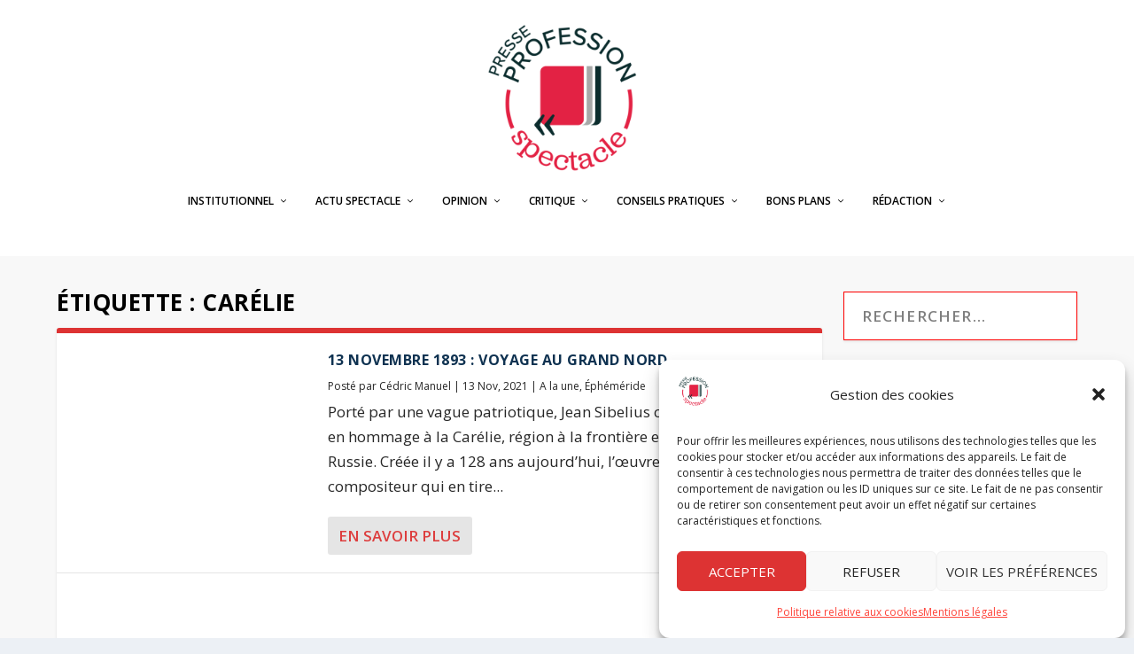

--- FILE ---
content_type: text/html; charset=UTF-8
request_url: https://www.profession-spectacle.com/tag/carelie/
body_size: 20800
content:
<!DOCTYPE html>
<html lang="fr-FR">
<head>
<meta charset="UTF-8" />
<meta http-equiv="X-UA-Compatible" content="IE=edge">
<link rel="pingback" href="https://www.profession-spectacle.com/xmlrpc.php" />
<!--[if lt IE 9]>
<script src="https://www.profession-spectacle.com/wp-content/themes/Extra/scripts/ext/html5.js" type="text/javascript"></script>
<![endif]-->
<script type="text/javascript">
document.documentElement.className = 'js';
</script>
<link rel="preconnect" href="https://fonts.gstatic.com" crossorigin /><meta name='robots' content='index, follow, max-image-preview:large, max-snippet:-1, max-video-preview:-1' />
<!-- Google Tag Manager for WordPress by gtm4wp.com -->
<script data-cfasync="false" data-pagespeed-no-defer>
var gtm4wp_datalayer_name = "dataLayer";
var dataLayer = dataLayer || [];
</script>
<!-- End Google Tag Manager for WordPress by gtm4wp.com --><script type="text/javascript">
let jqueryParams=[],jQuery=function(r){return jqueryParams=[...jqueryParams,r],jQuery},$=function(r){return jqueryParams=[...jqueryParams,r],$};window.jQuery=jQuery,window.$=jQuery;let customHeadScripts=!1;jQuery.fn=jQuery.prototype={},$.fn=jQuery.prototype={},jQuery.noConflict=function(r){if(window.jQuery)return jQuery=window.jQuery,$=window.jQuery,customHeadScripts=!0,jQuery.noConflict},jQuery.ready=function(r){jqueryParams=[...jqueryParams,r]},$.ready=function(r){jqueryParams=[...jqueryParams,r]},jQuery.load=function(r){jqueryParams=[...jqueryParams,r]},$.load=function(r){jqueryParams=[...jqueryParams,r]},jQuery.fn.ready=function(r){jqueryParams=[...jqueryParams,r]},$.fn.ready=function(r){jqueryParams=[...jqueryParams,r]};</script>
<!-- This site is optimized with the Yoast SEO plugin v22.6 - https://yoast.com/wordpress/plugins/seo/ -->
<title>Archives des Carélie - Profession Spectacle</title>
<link rel="canonical" href="https://www.profession-spectacle.com/tag/carelie/" />
<meta property="og:locale" content="fr_FR" />
<meta property="og:type" content="article" />
<meta property="og:title" content="Archives des Carélie - Profession Spectacle" />
<meta property="og:url" content="https://www.profession-spectacle.com/tag/carelie/" />
<meta property="og:site_name" content="Profession Spectacle" />
<meta name="twitter:card" content="summary_large_image" />
<meta name="twitter:site" content="@RedacSpectacle" />
<script type="application/ld+json" class="yoast-schema-graph">{"@context":"https://schema.org","@graph":[{"@type":"CollectionPage","@id":"https://www.profession-spectacle.com/tag/carelie/","url":"https://www.profession-spectacle.com/tag/carelie/","name":"Archives des Carélie - Profession Spectacle","isPartOf":{"@id":"https://www.profession-spectacle.com/#website"},"breadcrumb":{"@id":"https://www.profession-spectacle.com/tag/carelie/#breadcrumb"},"inLanguage":"fr-FR"},{"@type":"BreadcrumbList","@id":"https://www.profession-spectacle.com/tag/carelie/#breadcrumb","itemListElement":[{"@type":"ListItem","position":1,"name":"Accueil","item":"https://www.profession-spectacle.com/"},{"@type":"ListItem","position":2,"name":"Carélie"}]},{"@type":"WebSite","@id":"https://www.profession-spectacle.com/#website","url":"https://www.profession-spectacle.com/","name":"Profession Spectacle","description":"Le journal des professionnels du spectacle vivant","publisher":{"@id":"https://www.profession-spectacle.com/#organization"},"potentialAction":[{"@type":"SearchAction","target":{"@type":"EntryPoint","urlTemplate":"https://www.profession-spectacle.com/?s={search_term_string}"},"query-input":"required name=search_term_string"}],"inLanguage":"fr-FR"},{"@type":"Organization","@id":"https://www.profession-spectacle.com/#organization","name":"Profession Spectacle le Mag'","url":"https://www.profession-spectacle.com/","logo":{"@type":"ImageObject","inLanguage":"fr-FR","@id":"https://www.profession-spectacle.com/#/schema/logo/image/","url":"https://www.profession-spectacle.com/wp-content/uploads/2022/04/logo-principal-1.png","contentUrl":"https://www.profession-spectacle.com/wp-content/uploads/2022/04/logo-principal-1.png","width":1182,"height":1182,"caption":"Profession Spectacle le Mag'"},"image":{"@id":"https://www.profession-spectacle.com/#/schema/logo/image/"},"sameAs":["https://www.facebook.com/Profession.Spectacle","https://x.com/RedacSpectacle","https://www.youtube.com/channel/UCYZ1FS1I-NS7f6HAg8Y9CqQ"]}]}</script>
<!-- / Yoast SEO plugin. -->
<link rel='dns-prefetch' href='//fonts.googleapis.com' />
<link rel="alternate" type="application/rss+xml" title="Profession Spectacle &raquo; Flux" href="https://www.profession-spectacle.com/feed/" />
<link rel="alternate" type="application/rss+xml" title="Profession Spectacle &raquo; Flux des commentaires" href="https://www.profession-spectacle.com/comments/feed/" />
<link rel="alternate" type="application/rss+xml" title="Profession Spectacle &raquo; Flux de l’étiquette Carélie" href="https://www.profession-spectacle.com/tag/carelie/feed/" />
<meta content="extra child v.1.0" name="generator"/><link rel='stylesheet' id='wp-block-library-css' href='https://www.profession-spectacle.com/wp-includes/css/dist/block-library/style.min.css?ver=6.5.3' type='text/css' media='all' />
<style id='wp-block-library-inline-css' type='text/css'>
.has-text-align-justify{text-align:justify;}
</style>
<style id='wp-block-library-theme-inline-css' type='text/css'>
.wp-block-audio figcaption{color:#555;font-size:13px;text-align:center}.is-dark-theme .wp-block-audio figcaption{color:#ffffffa6}.wp-block-audio{margin:0 0 1em}.wp-block-code{border:1px solid #ccc;border-radius:4px;font-family:Menlo,Consolas,monaco,monospace;padding:.8em 1em}.wp-block-embed figcaption{color:#555;font-size:13px;text-align:center}.is-dark-theme .wp-block-embed figcaption{color:#ffffffa6}.wp-block-embed{margin:0 0 1em}.blocks-gallery-caption{color:#555;font-size:13px;text-align:center}.is-dark-theme .blocks-gallery-caption{color:#ffffffa6}.wp-block-image figcaption{color:#555;font-size:13px;text-align:center}.is-dark-theme .wp-block-image figcaption{color:#ffffffa6}.wp-block-image{margin:0 0 1em}.wp-block-pullquote{border-bottom:4px solid;border-top:4px solid;color:currentColor;margin-bottom:1.75em}.wp-block-pullquote cite,.wp-block-pullquote footer,.wp-block-pullquote__citation{color:currentColor;font-size:.8125em;font-style:normal;text-transform:uppercase}.wp-block-quote{border-left:.25em solid;margin:0 0 1.75em;padding-left:1em}.wp-block-quote cite,.wp-block-quote footer{color:currentColor;font-size:.8125em;font-style:normal;position:relative}.wp-block-quote.has-text-align-right{border-left:none;border-right:.25em solid;padding-left:0;padding-right:1em}.wp-block-quote.has-text-align-center{border:none;padding-left:0}.wp-block-quote.is-large,.wp-block-quote.is-style-large,.wp-block-quote.is-style-plain{border:none}.wp-block-search .wp-block-search__label{font-weight:700}.wp-block-search__button{border:1px solid #ccc;padding:.375em .625em}:where(.wp-block-group.has-background){padding:1.25em 2.375em}.wp-block-separator.has-css-opacity{opacity:.4}.wp-block-separator{border:none;border-bottom:2px solid;margin-left:auto;margin-right:auto}.wp-block-separator.has-alpha-channel-opacity{opacity:1}.wp-block-separator:not(.is-style-wide):not(.is-style-dots){width:100px}.wp-block-separator.has-background:not(.is-style-dots){border-bottom:none;height:1px}.wp-block-separator.has-background:not(.is-style-wide):not(.is-style-dots){height:2px}.wp-block-table{margin:0 0 1em}.wp-block-table td,.wp-block-table th{word-break:normal}.wp-block-table figcaption{color:#555;font-size:13px;text-align:center}.is-dark-theme .wp-block-table figcaption{color:#ffffffa6}.wp-block-video figcaption{color:#555;font-size:13px;text-align:center}.is-dark-theme .wp-block-video figcaption{color:#ffffffa6}.wp-block-video{margin:0 0 1em}.wp-block-template-part.has-background{margin-bottom:0;margin-top:0;padding:1.25em 2.375em}
</style>
<link rel='stylesheet' id='mediaelement-css' href='https://www.profession-spectacle.com/wp-includes/js/mediaelement/mediaelementplayer-legacy.min.css?ver=4.2.17' type='text/css' media='all' />
<link rel='stylesheet' id='wp-mediaelement-css' href='https://www.profession-spectacle.com/wp-includes/js/mediaelement/wp-mediaelement.min.css?ver=6.5.3' type='text/css' media='all' />
<style id='jetpack-sharing-buttons-style-inline-css' type='text/css'>
.jetpack-sharing-buttons__services-list{display:flex;flex-direction:row;flex-wrap:wrap;gap:0;list-style-type:none;margin:5px;padding:0}.jetpack-sharing-buttons__services-list.has-small-icon-size{font-size:12px}.jetpack-sharing-buttons__services-list.has-normal-icon-size{font-size:16px}.jetpack-sharing-buttons__services-list.has-large-icon-size{font-size:24px}.jetpack-sharing-buttons__services-list.has-huge-icon-size{font-size:36px}@media print{.jetpack-sharing-buttons__services-list{display:none!important}}.editor-styles-wrapper .wp-block-jetpack-sharing-buttons{gap:0;padding-inline-start:0}ul.jetpack-sharing-buttons__services-list.has-background{padding:1.25em 2.375em}
</style>
<style id='global-styles-inline-css' type='text/css'>
body{--wp--preset--color--black: #000000;--wp--preset--color--cyan-bluish-gray: #abb8c3;--wp--preset--color--white: #ffffff;--wp--preset--color--pale-pink: #f78da7;--wp--preset--color--vivid-red: #cf2e2e;--wp--preset--color--luminous-vivid-orange: #ff6900;--wp--preset--color--luminous-vivid-amber: #fcb900;--wp--preset--color--light-green-cyan: #7bdcb5;--wp--preset--color--vivid-green-cyan: #00d084;--wp--preset--color--pale-cyan-blue: #8ed1fc;--wp--preset--color--vivid-cyan-blue: #0693e3;--wp--preset--color--vivid-purple: #9b51e0;--wp--preset--gradient--vivid-cyan-blue-to-vivid-purple: linear-gradient(135deg,rgba(6,147,227,1) 0%,rgb(155,81,224) 100%);--wp--preset--gradient--light-green-cyan-to-vivid-green-cyan: linear-gradient(135deg,rgb(122,220,180) 0%,rgb(0,208,130) 100%);--wp--preset--gradient--luminous-vivid-amber-to-luminous-vivid-orange: linear-gradient(135deg,rgba(252,185,0,1) 0%,rgba(255,105,0,1) 100%);--wp--preset--gradient--luminous-vivid-orange-to-vivid-red: linear-gradient(135deg,rgba(255,105,0,1) 0%,rgb(207,46,46) 100%);--wp--preset--gradient--very-light-gray-to-cyan-bluish-gray: linear-gradient(135deg,rgb(238,238,238) 0%,rgb(169,184,195) 100%);--wp--preset--gradient--cool-to-warm-spectrum: linear-gradient(135deg,rgb(74,234,220) 0%,rgb(151,120,209) 20%,rgb(207,42,186) 40%,rgb(238,44,130) 60%,rgb(251,105,98) 80%,rgb(254,248,76) 100%);--wp--preset--gradient--blush-light-purple: linear-gradient(135deg,rgb(255,206,236) 0%,rgb(152,150,240) 100%);--wp--preset--gradient--blush-bordeaux: linear-gradient(135deg,rgb(254,205,165) 0%,rgb(254,45,45) 50%,rgb(107,0,62) 100%);--wp--preset--gradient--luminous-dusk: linear-gradient(135deg,rgb(255,203,112) 0%,rgb(199,81,192) 50%,rgb(65,88,208) 100%);--wp--preset--gradient--pale-ocean: linear-gradient(135deg,rgb(255,245,203) 0%,rgb(182,227,212) 50%,rgb(51,167,181) 100%);--wp--preset--gradient--electric-grass: linear-gradient(135deg,rgb(202,248,128) 0%,rgb(113,206,126) 100%);--wp--preset--gradient--midnight: linear-gradient(135deg,rgb(2,3,129) 0%,rgb(40,116,252) 100%);--wp--preset--font-size--small: 13px;--wp--preset--font-size--medium: 20px;--wp--preset--font-size--large: 36px;--wp--preset--font-size--x-large: 42px;--wp--preset--spacing--20: 0.44rem;--wp--preset--spacing--30: 0.67rem;--wp--preset--spacing--40: 1rem;--wp--preset--spacing--50: 1.5rem;--wp--preset--spacing--60: 2.25rem;--wp--preset--spacing--70: 3.38rem;--wp--preset--spacing--80: 5.06rem;--wp--preset--shadow--natural: 6px 6px 9px rgba(0, 0, 0, 0.2);--wp--preset--shadow--deep: 12px 12px 50px rgba(0, 0, 0, 0.4);--wp--preset--shadow--sharp: 6px 6px 0px rgba(0, 0, 0, 0.2);--wp--preset--shadow--outlined: 6px 6px 0px -3px rgba(255, 255, 255, 1), 6px 6px rgba(0, 0, 0, 1);--wp--preset--shadow--crisp: 6px 6px 0px rgba(0, 0, 0, 1);}body { margin: 0;--wp--style--global--content-size: 856px;--wp--style--global--wide-size: 1280px; }.wp-site-blocks > .alignleft { float: left; margin-right: 2em; }.wp-site-blocks > .alignright { float: right; margin-left: 2em; }.wp-site-blocks > .aligncenter { justify-content: center; margin-left: auto; margin-right: auto; }:where(.is-layout-flex){gap: 0.5em;}:where(.is-layout-grid){gap: 0.5em;}body .is-layout-flow > .alignleft{float: left;margin-inline-start: 0;margin-inline-end: 2em;}body .is-layout-flow > .alignright{float: right;margin-inline-start: 2em;margin-inline-end: 0;}body .is-layout-flow > .aligncenter{margin-left: auto !important;margin-right: auto !important;}body .is-layout-constrained > .alignleft{float: left;margin-inline-start: 0;margin-inline-end: 2em;}body .is-layout-constrained > .alignright{float: right;margin-inline-start: 2em;margin-inline-end: 0;}body .is-layout-constrained > .aligncenter{margin-left: auto !important;margin-right: auto !important;}body .is-layout-constrained > :where(:not(.alignleft):not(.alignright):not(.alignfull)){max-width: var(--wp--style--global--content-size);margin-left: auto !important;margin-right: auto !important;}body .is-layout-constrained > .alignwide{max-width: var(--wp--style--global--wide-size);}body .is-layout-flex{display: flex;}body .is-layout-flex{flex-wrap: wrap;align-items: center;}body .is-layout-flex > *{margin: 0;}body .is-layout-grid{display: grid;}body .is-layout-grid > *{margin: 0;}body{padding-top: 0px;padding-right: 0px;padding-bottom: 0px;padding-left: 0px;}a:where(:not(.wp-element-button)){text-decoration: underline;}.wp-element-button, .wp-block-button__link{background-color: #32373c;border-width: 0;color: #fff;font-family: inherit;font-size: inherit;line-height: inherit;padding: calc(0.667em + 2px) calc(1.333em + 2px);text-decoration: none;}.has-black-color{color: var(--wp--preset--color--black) !important;}.has-cyan-bluish-gray-color{color: var(--wp--preset--color--cyan-bluish-gray) !important;}.has-white-color{color: var(--wp--preset--color--white) !important;}.has-pale-pink-color{color: var(--wp--preset--color--pale-pink) !important;}.has-vivid-red-color{color: var(--wp--preset--color--vivid-red) !important;}.has-luminous-vivid-orange-color{color: var(--wp--preset--color--luminous-vivid-orange) !important;}.has-luminous-vivid-amber-color{color: var(--wp--preset--color--luminous-vivid-amber) !important;}.has-light-green-cyan-color{color: var(--wp--preset--color--light-green-cyan) !important;}.has-vivid-green-cyan-color{color: var(--wp--preset--color--vivid-green-cyan) !important;}.has-pale-cyan-blue-color{color: var(--wp--preset--color--pale-cyan-blue) !important;}.has-vivid-cyan-blue-color{color: var(--wp--preset--color--vivid-cyan-blue) !important;}.has-vivid-purple-color{color: var(--wp--preset--color--vivid-purple) !important;}.has-black-background-color{background-color: var(--wp--preset--color--black) !important;}.has-cyan-bluish-gray-background-color{background-color: var(--wp--preset--color--cyan-bluish-gray) !important;}.has-white-background-color{background-color: var(--wp--preset--color--white) !important;}.has-pale-pink-background-color{background-color: var(--wp--preset--color--pale-pink) !important;}.has-vivid-red-background-color{background-color: var(--wp--preset--color--vivid-red) !important;}.has-luminous-vivid-orange-background-color{background-color: var(--wp--preset--color--luminous-vivid-orange) !important;}.has-luminous-vivid-amber-background-color{background-color: var(--wp--preset--color--luminous-vivid-amber) !important;}.has-light-green-cyan-background-color{background-color: var(--wp--preset--color--light-green-cyan) !important;}.has-vivid-green-cyan-background-color{background-color: var(--wp--preset--color--vivid-green-cyan) !important;}.has-pale-cyan-blue-background-color{background-color: var(--wp--preset--color--pale-cyan-blue) !important;}.has-vivid-cyan-blue-background-color{background-color: var(--wp--preset--color--vivid-cyan-blue) !important;}.has-vivid-purple-background-color{background-color: var(--wp--preset--color--vivid-purple) !important;}.has-black-border-color{border-color: var(--wp--preset--color--black) !important;}.has-cyan-bluish-gray-border-color{border-color: var(--wp--preset--color--cyan-bluish-gray) !important;}.has-white-border-color{border-color: var(--wp--preset--color--white) !important;}.has-pale-pink-border-color{border-color: var(--wp--preset--color--pale-pink) !important;}.has-vivid-red-border-color{border-color: var(--wp--preset--color--vivid-red) !important;}.has-luminous-vivid-orange-border-color{border-color: var(--wp--preset--color--luminous-vivid-orange) !important;}.has-luminous-vivid-amber-border-color{border-color: var(--wp--preset--color--luminous-vivid-amber) !important;}.has-light-green-cyan-border-color{border-color: var(--wp--preset--color--light-green-cyan) !important;}.has-vivid-green-cyan-border-color{border-color: var(--wp--preset--color--vivid-green-cyan) !important;}.has-pale-cyan-blue-border-color{border-color: var(--wp--preset--color--pale-cyan-blue) !important;}.has-vivid-cyan-blue-border-color{border-color: var(--wp--preset--color--vivid-cyan-blue) !important;}.has-vivid-purple-border-color{border-color: var(--wp--preset--color--vivid-purple) !important;}.has-vivid-cyan-blue-to-vivid-purple-gradient-background{background: var(--wp--preset--gradient--vivid-cyan-blue-to-vivid-purple) !important;}.has-light-green-cyan-to-vivid-green-cyan-gradient-background{background: var(--wp--preset--gradient--light-green-cyan-to-vivid-green-cyan) !important;}.has-luminous-vivid-amber-to-luminous-vivid-orange-gradient-background{background: var(--wp--preset--gradient--luminous-vivid-amber-to-luminous-vivid-orange) !important;}.has-luminous-vivid-orange-to-vivid-red-gradient-background{background: var(--wp--preset--gradient--luminous-vivid-orange-to-vivid-red) !important;}.has-very-light-gray-to-cyan-bluish-gray-gradient-background{background: var(--wp--preset--gradient--very-light-gray-to-cyan-bluish-gray) !important;}.has-cool-to-warm-spectrum-gradient-background{background: var(--wp--preset--gradient--cool-to-warm-spectrum) !important;}.has-blush-light-purple-gradient-background{background: var(--wp--preset--gradient--blush-light-purple) !important;}.has-blush-bordeaux-gradient-background{background: var(--wp--preset--gradient--blush-bordeaux) !important;}.has-luminous-dusk-gradient-background{background: var(--wp--preset--gradient--luminous-dusk) !important;}.has-pale-ocean-gradient-background{background: var(--wp--preset--gradient--pale-ocean) !important;}.has-electric-grass-gradient-background{background: var(--wp--preset--gradient--electric-grass) !important;}.has-midnight-gradient-background{background: var(--wp--preset--gradient--midnight) !important;}.has-small-font-size{font-size: var(--wp--preset--font-size--small) !important;}.has-medium-font-size{font-size: var(--wp--preset--font-size--medium) !important;}.has-large-font-size{font-size: var(--wp--preset--font-size--large) !important;}.has-x-large-font-size{font-size: var(--wp--preset--font-size--x-large) !important;}
.wp-block-navigation a:where(:not(.wp-element-button)){color: inherit;}
:where(.wp-block-post-template.is-layout-flex){gap: 1.25em;}:where(.wp-block-post-template.is-layout-grid){gap: 1.25em;}
:where(.wp-block-columns.is-layout-flex){gap: 2em;}:where(.wp-block-columns.is-layout-grid){gap: 2em;}
.wp-block-pullquote{font-size: 1.5em;line-height: 1.6;}
</style>
<link rel='stylesheet' id='quiz-maker-css' href='https://www.profession-spectacle.com/wp-content/plugins/quiz-maker/public/css/quiz-maker-public.css?ver=6.5.6.4' type='text/css' media='all' />
<link rel='stylesheet' id='animate-css' href='https://www.profession-spectacle.com/wp-content/plugins/wp-quiz/assets/frontend/css/animate.css?ver=3.6.0' type='text/css' media='all' />
<link rel='stylesheet' id='wp-quiz-css' href='https://www.profession-spectacle.com/wp-content/plugins/wp-quiz/assets/frontend/css/wp-quiz.css?ver=2.0.10' type='text/css' media='all' />
<link rel='stylesheet' id='cmplz-general-css' href='https://www.profession-spectacle.com/wp-content/plugins/complianz-gdpr/assets/css/cookieblocker.min.css?ver=1714475108' type='text/css' media='all' />
<link rel='stylesheet' id='extra-fonts-css' href='https://fonts.googleapis.com/css?family=Open+Sans:300italic,400italic,600italic,700italic,800italic,400,300,600,700,800&#038;subset=latin,latin-ext' type='text/css' media='all' />
<link rel='stylesheet' id='extra-style-parent-css' href='https://www.profession-spectacle.com/wp-content/themes/Extra/style-static.min.css?ver=4.25.0' type='text/css' media='all' />
<link rel='stylesheet' id='child-style-css' href='https://www.profession-spectacle.com/wp-content/themes/extra-child-extra-child/style.css?ver=4.25.0' type='text/css' media='all' />
<link rel='stylesheet' id='extra-style-css' href='https://www.profession-spectacle.com/wp-content/themes/extra-child-extra-child/style.css?ver=4.25.0' type='text/css' media='all' />
<link rel="https://api.w.org/" href="https://www.profession-spectacle.com/wp-json/" /><link rel="alternate" type="application/json" href="https://www.profession-spectacle.com/wp-json/wp/v2/tags/18431" /><link rel="EditURI" type="application/rsd+xml" title="RSD" href="https://www.profession-spectacle.com/xmlrpc.php?rsd" />
<style>.cmplz-hidden {
display: none !important;
}</style>
<!-- Google Tag Manager for WordPress by gtm4wp.com -->
<!-- GTM Container placement set to manual -->
<script data-cfasync="false" data-pagespeed-no-defer type="text/javascript">
var dataLayer_content = {"pagePostType":"post","pagePostType2":"tag-post"};
dataLayer.push( dataLayer_content );
</script>
<script data-cfasync="false">
(function(w,d,s,l,i){w[l]=w[l]||[];w[l].push({'gtm.start':
new Date().getTime(),event:'gtm.js'});var f=d.getElementsByTagName(s)[0],
j=d.createElement(s),dl=l!='dataLayer'?'&l='+l:'';j.async=true;j.src=
'//www.googletagmanager.com/gtm.js?id='+i+dl;f.parentNode.insertBefore(j,f);
})(window,document,'script','dataLayer','GTM-5N29584');
</script>
<!-- End Google Tag Manager for WordPress by gtm4wp.com --><meta name="viewport" content="width=device-width, initial-scale=1.0, maximum-scale=1.0, user-scalable=1" /><meta name="facebook-domain-verification" content="bv250xt2lqmse7avqwbu3elvrmii1b"><link rel="icon" href="https://www.profession-spectacle.com/wp-content/uploads/2022/04/cropped-logo-principal-1-32x32.png" sizes="32x32" />
<link rel="icon" href="https://www.profession-spectacle.com/wp-content/uploads/2022/04/cropped-logo-principal-1-192x192.png" sizes="192x192" />
<link rel="apple-touch-icon" href="https://www.profession-spectacle.com/wp-content/uploads/2022/04/cropped-logo-principal-1-180x180.png" />
<meta name="msapplication-TileImage" content="https://www.profession-spectacle.com/wp-content/uploads/2022/04/cropped-logo-principal-1-270x270.png" />
<style id="et-extra-customizer-global-cached-inline-styles">@media only screen and (min-width:1025px){.with_sidebar .et_pb_extra_column_sidebar{min-width:24%;max-width:24%;width:24%;flex-basis:24%}.with_sidebar .et_pb_extra_column_main{min-width:76%;max-width:76%;width:76%;flex-basis:76%}}.widget_et_recent_tweets .widget_list a,.widget_et_recent_tweets .et-extra-icon,.widget_et_recent_tweets .widget-footer .et-extra-social-icon,.widget_et_recent_tweets .widget-footer .et-extra-social-icon::before,.project-details .project-details-title,.et_filterable_portfolio .filterable_portfolio_filter a.current,.et_extra_layout .et_pb_extra_column_main .et_pb_column .module-head h1,.et_pb_extra_column .module-head h1,#portfolio_filter a.current,.woocommerce div.product div.summary .product_meta a,.woocommerce-page div.product div.summary .product_meta a,.et_pb_widget.woocommerce .product_list_widget li .amount,.et_pb_widget li a:hover,.et_pb_widget.woocommerce .product_list_widget li a:hover,.et_pb_widget.widget_et_recent_videos .widget_list .title:hover,.et_pb_widget.widget_et_recent_videos .widget_list .title.active,.woocommerce .woocommerce-info:before{color:#dd3333}.single .score-bar,.widget_et_recent_reviews .review-breakdowns .score-bar,.et_pb_extra_module .posts-list article .post-thumbnail,.et_extra_other_module .posts-list article .post-thumbnail,.et_pb_widget .widget_list_portrait,.et_pb_widget .widget_list_thumbnail,.quote-format,.link-format,.audio-format .audio-wrapper,.paginated .pagination li.active,.score-bar,.review-summary-score-box,.post-footer .rating-stars #rating-stars img.star-on,.post-footer .rating-stars #rated-stars img.star-on,.author-box-module .author-box-avatar,.timeline-menu li.active a:before,.woocommerce div.product form.cart .button,.woocommerce div.product form.cart .button.disabled,.woocommerce div.product form.cart .button.disabled:hover,.woocommerce-page div.product form.cart .button,.woocommerce-page div.product form.cart .button.disabled,.woocommerce-page div.product form.cart .button.disabled:hover,.woocommerce div.product form.cart .read-more-button,.woocommerce-page div.product form.cart .read-more-button,.woocommerce div.product form.cart .post-nav .nav-links .button,.woocommerce-page div.product form.cart .post-nav .nav-links .button,.woocommerce .woocommerce-message,.woocommerce-page .woocommerce-message{background-color:#dd3333}#et-menu>li>ul,#et-menu li>ul,#et-menu>li>ul>li>ul,.et-top-search-primary-menu-item .et-top-search,.et_pb_module,.module,.page article,.authors-page .page,#timeline-sticky-header,.et_extra_other_module,.woocommerce .woocommerce-info{border-color:#dd3333}body{font-size:17px}a,a:visited,.post-content a,.et_pb_pagebuilder_layout .et_pb_blurb_container p a,.et_pb_pagebuilder_layout .et_pb_code a,.et_pb_pagebuilder_layout .et_pb_promo_description a,.et_pb_pagebuilder_layout .et_pb_newsletter_description a,.et_pb_pagebuilder_layout .et_pb_team_member_description>a,.et_pb_pagebuilder_layout .et_pb_pricing li a,.et_pb_pagebuilder_layout .et_pb_slide_content a,.et_pb_pagebuilder_layout .et_pb_tab a,.et_pb_pagebuilder_layout .et_pb_text a,.et_pb_pagebuilder_layout .et_pb_toggle_content a,.et_pb_pagebuilder_layout .et_pb_fullwidth_code a{color:#dd3e3e}body{color:#000000}h1,h2,h3,h4,h5,h6,h1 a,h2 a,h3 a,h4 a,h5 a,h6 a{color:#000000}#page-container{background-color:#f8f8f8}#et-menu li a{font-size:12px}#et-menu>li a,#et-menu>li.menu-item-has-children>a:after,#et-menu>li.mega-menu-featured>a:after,#et-extra-mobile-menu>li.mega-menu-featured>a:after{color:#000000}#et-menu>li>a:hover,#et-menu>li.menu-item-has-children>a:hover:after,#et-menu>li.mega-menu-featured>a:hover:after,#et-navigation>ul#et-menu>li.current-menu-item>a,#et-navigation>ul#et-menu>li.current_page_item>a,#et-extra-mobile-menu>li.mega-menu-featured>a:hover:after,#et-extra-mobile-menu>li.current-menu-item>a,#et-extra-mobile-menu>li.current_page_item>a,#et-extra-mobile-menu>li>a:hover{color:#232323}#et-navigation>ul>li>a:before{background-color:#232323}#main-header{background-color:#ffffff}#et-menu>li>ul,#et-menu li>ul,#et-menu>li>ul>li>ul,#et-mobile-navigation nav,.et-top-search-primary-menu-item .et-top-search{background-color:#ffffff}#et-menu li.mega-menu-featured>ul li.menu-item .recent-list .recent-post,#et-extra-mobile-menu li.mega-menu-featured>ul li.menu-item .recent-list .recent-post,#et-menu li.mega-menu>ul>li>a,#et-menu li.mega-menu>ul li:last-child a,#et-menu li>ul li a{border-color:rgba(0,0,0,0.1)}#et-menu li>ul li a,#et-menu li.mega-menu>ul>li>a,#et-menu .sub-menu li.mega-menu-featured>a:after,#et-menu .sub-menu li.menu-item-has-children>a:after,#et-extra-mobile-menu .sub-menu li.mega-menu-featured>a:after,#et-extra-mobile-menu li a,#et-menu li.mega-menu-featured>ul li .title,#et-extra-mobile-menu li.mega-menu-featured>ul li .title,#et-menu li.mega-menu-featured>ul li .featured-post h2,#et-extra-mobile-menu li.mega-menu-featured>ul li .featured-post h2,#et-menu li.mega-menu-featured>ul li .featured-post .post-meta a,#et-extra-mobile-menu li.mega-menu-featured>ul li .featured-post .post-meta a,#et-menu li.mega-menu-featured>ul li.menu-item .recent-list .recent-post .post-content .post-meta,#et-extra-mobile-menu li.mega-menu-featured>ul li.menu-item .recent-list .recent-post .post-content .post-meta,#et-menu li.mega-menu-featured>ul li.menu-item .recent-list .recent-post .post-content .post-meta a,#et-extra-mobile-menu li.mega-menu-featured>ul li.menu-item .recent-list .recent-post .post-content .post-meta a{color:#000000}#et-menu li>ul li a:hover,#et-extra-mobile-menu li>ul li a:hover,#et-menu li>ul li.current-menu-item a,#et-menu li>ul li.current_page_item a,#et-extra-mobile-menu li>ul li.current-menu-item a,#et-extra-mobile-menu li>ul li.current_page_item a,#et-menu li.mega-menu>ul>li>a:hover,#et-menu .sub-menu li.mega-menu-featured>a:hover:after,#et-menu .sub-menu li.menu-item-has-children>a:hover:after,#et-extra-mobile-menu .sub-menu li.mega-menu-featured>a:hover:after,#et-menu li.mega-menu-featured>ul li .featured-post .post-meta a:hover,#et-extra-mobile-menu li.mega-menu-featured>ul li .featured-post .post-meta a:hover,#et-menu li.mega-menu-featured>ul li.menu-item .recent-list .recent-post .post-content .post-meta a:hover,#et-extra-mobile-menu li.mega-menu-featured>ul li.menu-item .recent-list .recent-post .post-content .post-meta a:hover{color:#000000}#et-secondary-menu a,#et-secondary-menu li.menu-item-has-children>a:after{color:rgba(0,0,0,0.6)}#et-secondary-menu ul a,#et-secondary-menu li>ul li.menu-item-has-children>a:after{color:rgba(0,0,0,0.6)}.et-fixed-header #et-menu>li a,.et-fixed-header #et-menu>li.menu-item-has-children>a:after,.et-fixed-header #et-menu>li.mega-menu-featured>a:after,.et-fixed-header #et-extra-mobile-menu>li.mega-menu-featured>a:after{color:rgba(0,0,0,0.6)}.et-fixed-header #et-navigation>ul#et-menu>li.current-menu-item>a,.et-fixed-header #et-navigation>ul#et-menu>li.li.current_page_item>a,.et-fixed-header #et-navigation>ul#et-menu>li>a:hover,.et-fixed-header #et-navigation>ul#et-menu>li.menu-item-has-children>a:hover:after,.et-fixed-header #et-navigation>ul#et-menu>li.mega-menu-featured>a:hover:after,.et-fixed-header #et-extra-mobile-menu>li.mega-menu-featured>a:hover:after{color:#000000}.et-fixed-header #et-navigation>ul>li>a:before{background-color:#000000}#footer,#footer li,#footer p,#footer a,#footer span,#footer .post-meta{font-size:15px}#footer,#footer li,#footer p,#footer a,#footer span,#footer .post-meta{line-height:2em}#footer,#footer li,#footer p,#footer a,#footer span,#footer .post-meta{font-weight:normal;font-style:italic;text-transform:none;text-decoration:none}#footer .et_pb_widget,#footer div,#footer .et_pb_widget p,#footer .et_pb_widget ins,#footer .et_pb_widget span,#footer .et_pb_widget strong,#footer .widget_list li .post-meta,#footer .et_pb_widget .recentcomments .post-title,#footer .et_pb_widget .recentcomments .comment-author-link,#footer .et_pb_widget .recentcomments .author,#footer .widget_calendar td,#footer .widget_et_recent_tweets .et-extra-icon:before{color:#ffffff}#footer h4,#footer .et_pb_widget h4.widgettitle{color:#ffffff}#footer-bottom{background-color:#232323}#footer-info a{font-size:10px}#footer-nav ul li a{color:#ffffff}#footer-nav a{font-size:12px}#footer #footer-bottom #footer-nav ul.et-extra-social-icons .et-extra-icon{font-size:25px}#footer #footer-bottom #footer-nav ul.et-extra-social-icons .et-extra-icon{line-height:25px}#footer #footer-bottom #footer-nav ul.et-extra-social-icons .et-extra-icon{height:25px}#footer #footer-bottom #footer-nav ul.et-extra-social-icons .et-extra-icon{width:25px}@media only screen and (min-width:768px){#main-header .logo{height:133.5px;margin:8.25px 0}.header.left-right #et-navigation>ul>li>a{padding-bottom:69px}}@media only screen and (min-width:768px){.et-fixed-header #main-header .logo{height:40.8px;margin:19.6px 0}.et-fixed-header .header.left-right #et-navigation>ul>li>a{padding-bottom:32px}}.wp-block-columns{margin-bottom:0px}.nav li ul{z-index:2}#main-content{position:relative;z-index:1}p{color:#262626}.et_pb_widget .widgettitle{background:#A42424!important;text-align:center}.et_pb_widget{border-radius:0px}.et_pb_widget ul li{padding-top:25px}.textwidget{text-align:center}.page-next,.page-prev{font-size:0px!important}.page-next:after{content:"Suivantes"!important;font-size:18px!important}.page-prev:after{content:"Précédentes"!important;font-size:18px!important}#mp_form_below_posts9{text-align:center!important}.search-form{border:1px solid red}.et_pb_text_inner{margin-bottom: -60px}#logo{height:150%}.centered #et-navigation{margin-top: 69px}@media screen and (max-width:768px){.centered #logo{margin:0px 100px;height:200%}.show-menu-button{border:1px solid red;background:white;margin-top:-30px;margin-bottom:20px;margin-left:130px}}</style></head>
<body data-cmplz=1 class="archive tag tag-carelie tag-18431 et-tb-has-template et-tb-has-footer et_extra et_fullwidth_nav et_non_fixed_nav et_pb_gutters1 et_primary_nav_dropdown_animation_Default et_secondary_nav_dropdown_animation_Default with_sidebar with_sidebar_right et_includes_sidebar et-db">
<!-- GTM Container placement set to manual -->
<!-- Google Tag Manager (noscript) --><div id="page-container" class="page-container">
<div id="et-boc" class="et-boc">
<!-- Header -->
<header class="header centered">
<!-- Main Header -->
<div id="main-header-wrapper">
<div id="main-header" data-fixed-height="80">
<div class="container">
<!-- ET Ad -->
<!-- Logo -->
<a class="logo" href="https://www.profession-spectacle.com/" data-fixed-height="51">
<img src="https://www.profession-spectacle.com/wp-content/uploads/2022/04/cropped-logo-principal.png" alt="Profession Spectacle" id="logo" />
</a>
<!-- ET Navigation -->
<div id="et-navigation">
<ul id="et-menu" class="nav"><li class="menu-item menu-item-type-taxonomy menu-item-object-category menu-item-has-children menu-item-4013"><a href="https://www.profession-spectacle.com/category/institutionnel/">Institutionnel</a>
<ul class="sub-menu">
<li class="menu-item menu-item-type-taxonomy menu-item-object-category menu-item-4790"><a href="https://www.profession-spectacle.com/category/institutionnel/france/">France</a></li>
<li class="menu-item menu-item-type-taxonomy menu-item-object-category menu-item-4792"><a href="https://www.profession-spectacle.com/category/institutionnel/europe/">Europe</a></li>
<li class="menu-item menu-item-type-taxonomy menu-item-object-category menu-item-4789"><a href="https://www.profession-spectacle.com/category/institutionnel/international/">International</a></li>
</ul>
</li>
<li class="menu-item menu-item-type-taxonomy menu-item-object-category menu-item-has-children menu-item-4007"><a href="https://www.profession-spectacle.com/category/actus-du-spectacle/">Actu spectacle</a>
<ul class="sub-menu">
<li class="menu-item menu-item-type-taxonomy menu-item-object-category menu-item-12291"><a href="https://www.profession-spectacle.com/category/actus-du-spectacle/cirque-et-rue/">Cirque &amp; Rue</a></li>
<li class="menu-item menu-item-type-taxonomy menu-item-object-category menu-item-12292"><a href="https://www.profession-spectacle.com/category/actus-du-spectacle/danse/">Danse</a></li>
<li class="menu-item menu-item-type-taxonomy menu-item-object-category menu-item-20894"><a href="https://www.profession-spectacle.com/category/actus-du-spectacle/litterature/">Littérature</a></li>
<li class="menu-item menu-item-type-taxonomy menu-item-object-category menu-item-12293"><a href="https://www.profession-spectacle.com/category/actus-du-spectacle/musique/">Musique &amp; Opéra</a></li>
<li class="menu-item menu-item-type-taxonomy menu-item-object-category menu-item-12298"><a href="https://www.profession-spectacle.com/category/actus-du-spectacle/theatre/">Théâtre</a></li>
</ul>
</li>
<li class="menu-item menu-item-type-taxonomy menu-item-object-category menu-item-has-children menu-item-4010"><a href="https://www.profession-spectacle.com/category/opinions/">Opinion</a>
<ul class="sub-menu">
<li class="menu-item menu-item-type-taxonomy menu-item-object-category menu-item-20896"><a href="https://www.profession-spectacle.com/category/droits-culturels-et-ess/">Droits culturels &amp; ESS</a></li>
<li class="menu-item menu-item-type-taxonomy menu-item-object-category menu-item-4803"><a href="https://www.profession-spectacle.com/category/opinions/analyses/">Etudes &#038; Analyses</a></li>
<li class="menu-item menu-item-type-taxonomy menu-item-object-category menu-item-4804"><a href="https://www.profession-spectacle.com/category/opinions/chronique/">Chronique &amp; Humeur libre</a></li>
<li class="menu-item menu-item-type-taxonomy menu-item-object-category menu-item-225998"><a href="https://www.profession-spectacle.com/category/opinions/carte-blanche/">Carte blanche</a></li>
</ul>
</li>
<li class="menu-item menu-item-type-taxonomy menu-item-object-category menu-item-has-children menu-item-23238"><a href="https://www.profession-spectacle.com/category/critiques/">Critique</a>
<ul class="sub-menu">
<li class="menu-item menu-item-type-taxonomy menu-item-object-category menu-item-22872"><a href="https://www.profession-spectacle.com/category/critiques/critiques-spectacles/">Spectacles</a></li>
<li class="menu-item menu-item-type-taxonomy menu-item-object-category menu-item-22870"><a href="https://www.profession-spectacle.com/category/critiques/bibliotheque/">Livres</a></li>
<li class="menu-item menu-item-type-taxonomy menu-item-object-category menu-item-22871"><a href="https://www.profession-spectacle.com/category/critiques/critiques-musiques/">Musiques</a></li>
</ul>
</li>
<li class="menu-item menu-item-type-taxonomy menu-item-object-category menu-item-has-children menu-item-4009"><a href="https://www.profession-spectacle.com/category/conseils-pratiques/">Conseils  pratiques</a>
<ul class="sub-menu">
<li class="menu-item menu-item-type-taxonomy menu-item-object-category menu-item-4784"><a href="https://www.profession-spectacle.com/category/conseils-pratiques/creation/">Création</a></li>
<li class="menu-item menu-item-type-taxonomy menu-item-object-category menu-item-4281"><a href="https://www.profession-spectacle.com/category/conseils-pratiques/droit/">Droit</a></li>
<li class="menu-item menu-item-type-taxonomy menu-item-object-category menu-item-4786"><a href="https://www.profession-spectacle.com/category/conseils-pratiques/sante/">Santé</a></li>
</ul>
</li>
<li class="menu-item menu-item-type-taxonomy menu-item-object-category mega-menu menu-item-has-children mega-menu-featured mega-featured-2 menu-item-4008"><a href="https://www.profession-spectacle.com/category/bons-plans/">Bons plans</a><ul class="sub-menu" style="border-top-color: #e8533b;">
<li>
<h2 class="title">Mis en exergue</h2>
<div class="featured-post">
<a href="https://www.profession-spectacle.com/le-theatre-nanterre-amandiers-recrute-un-secretaire-technique-h-f/" title="Le Théâtre Nanterre-Amandiers recrute un secrétaire technique (h/f)" class="featured-image">
<img src="https://www.profession-spectacle.com/wp-content/uploads/2022/02/Theatre-des-amandiers-nanterre-logo-1-440x264.jpg" alt="Le Théâtre Nanterre-Amandiers recrute un secrétaire technique (h/f)" />
</a>
<h2>Le Théâtre Nanterre-Amandiers recrute un secrétaire technique (h/f)</h2>
<div class="post-meta">
<span class="updated">28 Oct, 2022</span> | <a href="https://www.profession-spectacle.com/category/bons-plans/" rel="tag">Bons plans</a>
</div>
</div>
</li>
<li>
<h2 class="title">Mis en exergue</h2>
<div class="featured-post">
<a href="https://www.profession-spectacle.com/le-theatre-gerard-philipe-recrute-un-responsable-de-laccueil-h-f/" title="Le Théâtre Gérard Philipe recrute un responsable de l’accueil (h/f)" class="featured-image">
<img src="https://www.profession-spectacle.com/wp-content/uploads/2022/02/Le-Theatre-Gerard-Philipe-1-440x264.jpg" alt="Le Théâtre Gérard Philipe recrute un responsable de l’accueil (h/f)" />
</a>
<h2>Le Théâtre Gérard Philipe recrute un responsable de l’accueil (h/f)</h2>
<div class="post-meta">
<span class="updated">27 Oct, 2022</span> | <a href="https://www.profession-spectacle.com/category/bons-plans/" rel="tag">Bons plans</a>
</div>
</div>
</li><li class="menu-item menu-item-has-children"><a href="#" class="title">Récent</a><ul class="recent-list">
<li class="recent-post">
<div class="post-content">
<a href="https://www.profession-spectacle.com/circa-pole-national-cirque-recrute-un-regisseur-principal-specialite-plateau-et-ou-chapiteau-h-f/" title="Circa, Pôle National Cirque recrute un régisseur principal spécialité plateau et/ou chapiteau (h/f)">
<img src="https://www.profession-spectacle.com/wp-content/uploads/2022/10/Circa-Pole-National-du-Cirque-150x150.jpg" alt="Circa, Pôle National Cirque recrute un régisseur principal spécialité plateau et/ou chapiteau (h/f)" class="post-thumbnail" />
</a>
<div class="post-meta">
<h3><a href="https://www.profession-spectacle.com/circa-pole-national-cirque-recrute-un-regisseur-principal-specialite-plateau-et-ou-chapiteau-h-f/">Circa, Pôle National Cirque recrute un régisseur principal spécialité plateau et/ou chapiteau (h/f)</a></h3>
par <a href="https://www.profession-spectacle.com/author/s-admin/" class="url fn" title="Articles par S-admin" rel="author">S-admin</a> | <span class="updated">26 Oct, 2022</span> | <a class="comments-link" href="https://www.profession-spectacle.com/circa-pole-national-cirque-recrute-un-regisseur-principal-specialite-plateau-et-ou-chapiteau-h-f/#comments">0 <span title="compteur de commentaire" class="comment-bubble post-meta-icon"></span></a>
</div>
</div>
</li>
<li class="recent-post">
<div class="post-content">
<a href="https://www.profession-spectacle.com/le-nombril-du-monde-recrute-un-charge-de-communication-et-de-production-h-f/" title="Le Nombril du Monde recrute un chargé de communication et de production (H/F)">
<img src="https://www.profession-spectacle.com/wp-content/uploads/2022/10/Le-Nombril-du-Monde-150x150.jpg" alt="Le Nombril du Monde recrute un chargé de communication et de production (H/F)" class="post-thumbnail" />
</a>
<div class="post-meta">
<h3><a href="https://www.profession-spectacle.com/le-nombril-du-monde-recrute-un-charge-de-communication-et-de-production-h-f/">Le Nombril du Monde recrute un chargé de communication et de production (H/F)</a></h3>
par <a href="https://www.profession-spectacle.com/author/s-admin/" class="url fn" title="Articles par S-admin" rel="author">S-admin</a> | <span class="updated">25 Oct, 2022</span> | <a class="comments-link" href="https://www.profession-spectacle.com/le-nombril-du-monde-recrute-un-charge-de-communication-et-de-production-h-f/#comments">0 <span title="compteur de commentaire" class="comment-bubble post-meta-icon"></span></a>
</div>
</div>
</li>
<li class="recent-post">
<div class="post-content">
<a href="https://www.profession-spectacle.com/le-petit-theatre-de-pain-recrute-un-charge-de-diffusion-production-et-coordination-h-f/" title="Le Petit Théâtre de Pain recrute un chargé de diffusion, production et coordination (H/F)">
<img src="https://www.profession-spectacle.com/wp-content/uploads/2022/10/Le-Petit-Theatre-de-Pain-150x150.png" alt="Le Petit Théâtre de Pain recrute un chargé de diffusion, production et coordination (H/F)" class="post-thumbnail" />
</a>
<div class="post-meta">
<h3><a href="https://www.profession-spectacle.com/le-petit-theatre-de-pain-recrute-un-charge-de-diffusion-production-et-coordination-h-f/">Le Petit Théâtre de Pain recrute un chargé de diffusion, production et coordination (H/F)</a></h3>
par <a href="https://www.profession-spectacle.com/author/s-admin/" class="url fn" title="Articles par S-admin" rel="author">S-admin</a> | <span class="updated">24 Oct, 2022</span> | <a class="comments-link" href="https://www.profession-spectacle.com/le-petit-theatre-de-pain-recrute-un-charge-de-diffusion-production-et-coordination-h-f/#comments">0 <span title="compteur de commentaire" class="comment-bubble post-meta-icon"></span></a>
</div>
</div>
</li></ul><!-- /.recent-list -->
</li><!-- /.menu_item -->
</ul><!-- /.sub-menu -->
</li>
<li class="menu-item menu-item-type-post_type menu-item-object-page menu-item-has-children menu-item-14636"><a href="https://www.profession-spectacle.com/qui-sommes-nous/">Rédaction</a>
<ul class="sub-menu">
<li class="menu-item menu-item-type-post_type menu-item-object-page menu-item-14664"><a href="https://www.profession-spectacle.com/qui-sommes-nous/">Qui sommes-nous ?</a></li>
<li class="menu-item menu-item-type-post_type menu-item-object-page menu-item-14662"><a href="https://www.profession-spectacle.com/contact/">Le conseil de rédaction</a></li>
<li class="menu-item menu-item-type-post_type menu-item-object-page menu-item-14663"><a href="https://www.profession-spectacle.com/devenir-annonceur/">Devenir annonceur</a></li>
<li class="menu-item menu-item-type-post_type menu-item-object-page menu-item-24972"><a href="https://www.profession-spectacle.com/signaler-un-abus/">Signaler un abus</a></li>
</ul>
</li>
</ul>					<div id="et-mobile-navigation">
<span class="show-menu">
<div class="show-menu-button">
<span></span>
<span></span>
<span></span>
</div>
<p>Sélectionner une page</p>
</span>
<nav>
</nav>
</div> <!-- /#et-mobile-navigation -->				</div><!-- /#et-navigation -->
</div><!-- /.container -->
</div><!-- /#main-header -->
</div><!-- /#main-header-wrapper -->
</header>
<div id="main-content">
<div class="container">
<div id="content-area" class="with_sidebar with_sidebar_right clearfix">
<div class="et_pb_extra_column_main">
<h1>Étiquette : <span>Carélie</span></h1>
<div class="posts-blog-feed-module standard post-module et_pb_extra_module module">
<div class="paginated_content">
<div class="paginated_page" >
<article id="post-236190" class="hentry  post-236190 post type-post status-publish format-standard category-a-la-une category-ephemeride tag-13-novembre tag-14279 tag-carelie tag-finlande tag-instant-classique tag-jean-sibelius tag-musique tag-musique-classique tag-okko-kamu tag-viipuri tag-vyborg et-doesnt-have-format-content et_post_format-et-post-format-standard">
<div class="header">
</div>
<div class="post-content">
<h2 class="post-title entry-title"><a class="et-accent-color" style="color:#0f3251;" href="https://www.profession-spectacle.com/13-novembre-1893-voyage-au-grand-nord/">13 novembre 1893 : voyage au grand Nord</a></h2>
<div class="post-meta vcard">
<p>Posté par <a href="https://www.profession-spectacle.com/author/cedric-manuel/" class="url fn" title="Articles par Cédric Manuel" rel="author">Cédric Manuel</a> | <span class="updated">13 Nov, 2021</span> | <a href="https://www.profession-spectacle.com/category/a-la-une/" rel="tag">A la une</a>, <a href="https://www.profession-spectacle.com/category/ephemeride/" rel="tag">Éphéméride</a></p>
</div>
<div class="excerpt entry-summary">
<p>Porté par une vague patriotique, Jean Sibelius compose une œuvre en hommage à la Carélie, région à la frontière entre la Finlande et la Russie. Créée il y a 128 ans aujourd’hui, l’œuvre est reniée par le compositeur qui en tire...</p>
<a class="read-more-button" href="https://www.profession-spectacle.com/13-novembre-1893-voyage-au-grand-nord/">En savoir plus</a>
</div>
</div>
</article>
</div><!-- .paginated_page -->
</div><!-- .paginated_content -->
</div><!-- /.posts-blog-feed-module -->
</div>
<div class="et_pb_extra_column_sidebar">
<div id="search-2" class="et_pb_widget widget_search"><h4 class="widgettitle"> </h4><form role="search" method="get" class="search-form" action="https://www.profession-spectacle.com/">
<label>
<span class="screen-reader-text">Rechercher :</span>
<input type="search" class="search-field" placeholder="Rechercher…" value="" name="s" />
</label>
<input type="submit" class="search-submit" value="Rechercher" />
</form></div> <!-- end .et_pb_widget --><div id="block-12" class="et_pb_widget widget_block"><div class="wp-widget-group__inner-blocks">
<div class="wp-block-columns is-layout-flex wp-container-core-columns-is-layout-2 wp-block-columns-is-layout-flex">
<div class="wp-block-column is-layout-flow wp-block-column-is-layout-flow" style="flex-basis:100%"></div>
</div>
</div></div> <!-- end .et_pb_widget -->		<div id="et-recent-posts-3" class="et_pb_widget widget_et_recent_entries">		<h4 class="widgettitle">Le Flash</h4>		<ul class="widget_list">
<li>
<a href="https://www.profession-spectacle.com/profession-spectacle-devient-profession-culture/" title="Profession Spectacle devient Profession Culture" class="widget_list_thumbnail">
<img src="https://www.profession-spectacle.com/wp-content/uploads/2022/12/Sans-titre-2-150x150.png" alt="Profession Spectacle devient Profession Culture" />
</a>								<div class="post_info">
<a href="https://www.profession-spectacle.com/profession-spectacle-devient-profession-culture/" class="title">Profession Spectacle devient Profession Culture</a>
<div class="post-meta">
<span class="updated">6 Déc, 2022</span>					</div>
</div>
</li>
<li>
<a href="https://www.profession-spectacle.com/temps-de-transport-dans-le-spectacle-prive-pas-de-remuneration-mais-une-indemnite/" title="Temps de transport dans le spectacle privé : pas de rémunération mais une indemnité" class="widget_list_thumbnail">
<img src="https://www.profession-spectacle.com/wp-content/uploads/2022/09/Transport-Pixabay-150x150.jpg" alt="Temps de transport dans le spectacle privé : pas de rémunération mais une indemnité" />
</a>								<div class="post_info">
<a href="https://www.profession-spectacle.com/temps-de-transport-dans-le-spectacle-prive-pas-de-remuneration-mais-une-indemnite/" class="title">Temps de transport dans le spectacle privé : pas de rémunération mais une indemnité</a>
<div class="post-meta">
<span class="updated">17 Nov, 2022</span>					</div>
</div>
</li>
<li>
<a href="https://www.profession-spectacle.com/marionnette-ca-se-cultive/" title="La marionnette est-elle sérieusement un art à part entière ?" class="widget_list_thumbnail">
<img src="https://www.profession-spectacle.com/wp-content/uploads/2022/07/2h32-par-la-Cie-Morbus-©-Emilie-Rouy-150x150.jpg" alt="La marionnette est-elle sérieusement un art à part entière ?" />
</a>								<div class="post_info">
<a href="https://www.profession-spectacle.com/marionnette-ca-se-cultive/" class="title">La marionnette est-elle sérieusement un art à part entière ?</a>
<div class="post-meta">
<span class="updated">16 Nov, 2022</span>					</div>
</div>
</li>
<li>
<a href="https://www.profession-spectacle.com/reginald-gaillard-palo/" title="La poésie, ce gouffre hospitalier" class="widget_list_thumbnail">
<img src="https://www.profession-spectacle.com/wp-content/uploads/2022/07/poesie-plume-Pixabay-150x150.jpg" alt="La poésie, ce gouffre hospitalier" />
</a>								<div class="post_info">
<a href="https://www.profession-spectacle.com/reginald-gaillard-palo/" class="title">La poésie, ce gouffre hospitalier</a>
<div class="post-meta">
<span class="updated">15 Nov, 2022</span>					</div>
</div>
</li>
<li>
<a href="https://www.profession-spectacle.com/myrtille-picaud-palo/" title="Quand les scènes musicales influent sur les transformations urbaines et créent des hiérarchies" class="widget_list_thumbnail">
<img src="https://www.profession-spectacle.com/wp-content/uploads/2022/07/Musique-150x150.jpg" alt="Quand les scènes musicales influent sur les transformations urbaines et créent des hiérarchies" />
</a>								<div class="post_info">
<a href="https://www.profession-spectacle.com/myrtille-picaud-palo/" class="title">Quand les scènes musicales influent sur les transformations urbaines et créent des hiérarchies</a>
<div class="post-meta">
<span class="updated">14 Nov, 2022</span>					</div>
</div>
</li>
<li>
<a href="https://www.profession-spectacle.com/la-pratique-artistique-amateur-se-fout-des-politiques-culturelles-et-elle-a-bien-raison/" title="“La pratique artistique amateur se fout des politiques culturelles, et elle a bien raison”" class="widget_list_thumbnail">
<img src="https://www.profession-spectacle.com/wp-content/uploads/2022/09/MPAA-150x150.jpg" alt="“La pratique artistique amateur se fout des politiques culturelles, et elle a bien raison”" />
</a>								<div class="post_info">
<a href="https://www.profession-spectacle.com/la-pratique-artistique-amateur-se-fout-des-politiques-culturelles-et-elle-a-bien-raison/" class="title">“La pratique artistique amateur se fout des politiques culturelles, et elle a bien raison”</a>
<div class="post-meta">
<span class="updated">10 Nov, 2022</span>					</div>
</div>
</li>
</ul>
</div> <!-- end .et_pb_widget --><div id="block-4" class="et_pb_widget widget_block widget_media_image">
<figure class="wp-block-image size-full"><a href="https://www.profession-audiovisuel.com/" target="_blank"><img decoding="async" src="https://www.profession-spectacle.com/wp-content/uploads/2022/01/Ajouter-un-titre3-2.png" alt="" class="wp-image-237154"/></a></figure>
</div> <!-- end .et_pb_widget -->
<!-- Start Posts in Sidebar - pis_posts_in_sidebar-2 -->
<div id="pis_posts_in_sidebar-2" class="et_pb_widget posts-in-sidebar">
<h4 class="widgettitle"><a class="pis-title-link" href="https://www.profession-spectacle.com/category/bons-plans/">Bons plans</a></h4>		
<ul id="ul_pis_posts_in_sidebar-2" class="pis-ul">
<li class="pis-li pis-post-241108">
<p class="pis-title"><a class="pis-title-link" href="https://www.profession-spectacle.com/le-theatre-nanterre-amandiers-recrute-un-secretaire-technique-h-f/" rel="bookmark">Le Théâtre Nanterre-Amandiers recrute un secrétaire technique (h/f)</a></p>
</li>
<li class="pis-li pis-post-241105">
<p class="pis-title"><a class="pis-title-link" href="https://www.profession-spectacle.com/le-theatre-gerard-philipe-recrute-un-responsable-de-laccueil-h-f/" rel="bookmark">Le Théâtre Gérard Philipe recrute un responsable de l’accueil (h/f)</a></p>
</li>
<li class="pis-li pis-post-241085">
<p class="pis-title"><a class="pis-title-link" href="https://www.profession-spectacle.com/circa-pole-national-cirque-recrute-un-regisseur-principal-specialite-plateau-et-ou-chapiteau-h-f/" rel="bookmark">Circa, Pôle National Cirque recrute un régisseur principal spécialité plateau et/ou chapiteau (h/f)</a></p>
</li>
</ul>
<!-- Generated by Posts in Sidebar v4.16.3 -->
</div> <!-- end .et_pb_widget -->
<!-- End Posts in Sidebar - pis_posts_in_sidebar-2 -->
<div id="block-13" class="et_pb_widget widget_block">
<div class="wp-block-jetpack-slideshow aligncenter" data-autoplay="true" data-delay="5" data-effect="slide"><div class="wp-block-jetpack-slideshow_container swiper-container"><ul class="wp-block-jetpack-slideshow_swiper-wrapper swiper-wrapper"><li class="wp-block-jetpack-slideshow_slide swiper-slide"><figure><img loading="lazy" decoding="async" width="1024" height="682" alt="" class="wp-block-jetpack-slideshow_image wp-image-240258" data-id="240258" src="https://www.profession-spectacle.com/wp-content/uploads/2022/08/CP11-p.1-Dessin-Caly-1024x682.jpg" srcset="https://www.profession-spectacle.com/wp-content/uploads/2022/08/CP11-p.1-Dessin-Caly-1024x682.jpg 1024w, https://www.profession-spectacle.com/wp-content/uploads/2022/08/CP11-p.1-Dessin-Caly-300x200.jpg 300w, https://www.profession-spectacle.com/wp-content/uploads/2022/08/CP11-p.1-Dessin-Caly-768x512.jpg 768w, https://www.profession-spectacle.com/wp-content/uploads/2022/08/CP11-p.1-Dessin-Caly-1536x1024.jpg 1536w, https://www.profession-spectacle.com/wp-content/uploads/2022/08/CP11-p.1-Dessin-Caly-1080x720.jpg 1080w, https://www.profession-spectacle.com/wp-content/uploads/2022/08/CP11-p.1-Dessin-Caly-1320x880.jpg 1320w, https://www.profession-spectacle.com/wp-content/uploads/2022/08/CP11-p.1-Dessin-Caly.jpg 1772w" sizes="(max-width: 1024px) 100vw, 1024px" /></figure></li><li class="wp-block-jetpack-slideshow_slide swiper-slide"><figure><img loading="lazy" decoding="async" width="800" height="568" alt="" class="wp-block-jetpack-slideshow_image wp-image-240257" data-id="240257" src="https://www.profession-spectacle.com/wp-content/uploads/2022/08/Caly-Joyeux-Noël-1-e1576772897668.jpeg" srcset="https://www.profession-spectacle.com/wp-content/uploads/2022/08/Caly-Joyeux-Noël-1-e1576772897668.jpeg 800w, https://www.profession-spectacle.com/wp-content/uploads/2022/08/Caly-Joyeux-Noël-1-e1576772897668-300x213.jpeg 300w, https://www.profession-spectacle.com/wp-content/uploads/2022/08/Caly-Joyeux-Noël-1-e1576772897668-768x545.jpeg 768w, https://www.profession-spectacle.com/wp-content/uploads/2022/08/Caly-Joyeux-Noël-1-e1576772897668-400x284.jpeg 400w" sizes="(max-width: 800px) 100vw, 800px" /></figure></li><li class="wp-block-jetpack-slideshow_slide swiper-slide"><figure><img loading="lazy" decoding="async" width="800" height="713" alt="" class="wp-block-jetpack-slideshow_image wp-image-240256" data-id="240256" src="https://www.profession-spectacle.com/wp-content/uploads/2022/08/Caly-Dessin-année-2020-1-e1576594423450.jpeg" srcset="https://www.profession-spectacle.com/wp-content/uploads/2022/08/Caly-Dessin-année-2020-1-e1576594423450.jpeg 800w, https://www.profession-spectacle.com/wp-content/uploads/2022/08/Caly-Dessin-année-2020-1-e1576594423450-300x267.jpeg 300w, https://www.profession-spectacle.com/wp-content/uploads/2022/08/Caly-Dessin-année-2020-1-e1576594423450-768x684.jpeg 768w" sizes="(max-width: 800px) 100vw, 800px" /></figure></li><li class="wp-block-jetpack-slideshow_slide swiper-slide"><figure><img loading="lazy" decoding="async" width="800" height="533" alt="" class="wp-block-jetpack-slideshow_image wp-image-240255" data-id="240255" src="https://www.profession-spectacle.com/wp-content/uploads/2022/08/caly_5-e1600068255796.jpg" srcset="https://www.profession-spectacle.com/wp-content/uploads/2022/08/caly_5-e1600068255796.jpg 800w, https://www.profession-spectacle.com/wp-content/uploads/2022/08/caly_5-e1600068255796-300x200.jpg 300w, https://www.profession-spectacle.com/wp-content/uploads/2022/08/caly_5-e1600068255796-768x512.jpg 768w" sizes="(max-width: 800px) 100vw, 800px" /></figure></li><li class="wp-block-jetpack-slideshow_slide swiper-slide"><figure><img loading="lazy" decoding="async" width="800" height="533" alt="" class="wp-block-jetpack-slideshow_image wp-image-240254" data-id="240254" src="https://www.profession-spectacle.com/wp-content/uploads/2022/08/caly_4-e1600068267389.jpg" srcset="https://www.profession-spectacle.com/wp-content/uploads/2022/08/caly_4-e1600068267389.jpg 800w, https://www.profession-spectacle.com/wp-content/uploads/2022/08/caly_4-e1600068267389-300x200.jpg 300w, https://www.profession-spectacle.com/wp-content/uploads/2022/08/caly_4-e1600068267389-768x512.jpg 768w" sizes="(max-width: 800px) 100vw, 800px" /></figure></li><li class="wp-block-jetpack-slideshow_slide swiper-slide"><figure><img loading="lazy" decoding="async" width="300" height="169" alt="Rima Abdul-Malak (© Caly)" class="wp-block-jetpack-slideshow_image wp-image-239279" data-id="239279" src="https://www.profession-spectacle.com/wp-content/uploads/2022/06/Rima-Abdul-Malak-©-Caly-300x169.jpg" srcset="https://www.profession-spectacle.com/wp-content/uploads/2022/06/Rima-Abdul-Malak-©-Caly-300x169.jpg 300w, https://www.profession-spectacle.com/wp-content/uploads/2022/06/Rima-Abdul-Malak-©-Caly-768x432.jpg 768w, https://www.profession-spectacle.com/wp-content/uploads/2022/06/Rima-Abdul-Malak-©-Caly.jpg 800w" sizes="(max-width: 300px) 100vw, 300px" /><figcaption class="wp-block-jetpack-slideshow_caption gallery-caption">Rima Abdul-Malak (© Caly)</figcaption></figure></li><li class="wp-block-jetpack-slideshow_slide swiper-slide"><figure><img loading="lazy" decoding="async" width="800" height="533" alt="Immortel Molière" class="wp-block-jetpack-slideshow_image wp-image-238927" data-id="238927" src="https://www.profession-spectacle.com/wp-content/uploads/2022/01/Dessin-Caly-tartuffe.jpg" srcset="https://www.profession-spectacle.com/wp-content/uploads/2022/01/Dessin-Caly-tartuffe.jpg 800w, https://www.profession-spectacle.com/wp-content/uploads/2022/01/Dessin-Caly-tartuffe-300x200.jpg 300w, https://www.profession-spectacle.com/wp-content/uploads/2022/01/Dessin-Caly-tartuffe-768x512.jpg 768w" sizes="(max-width: 800px) 100vw, 800px" /><figcaption class="wp-block-jetpack-slideshow_caption gallery-caption">Dessin de Caly paru dans le Cahier Pro n°13, janvier-février 2022</figcaption></figure></li><li class="wp-block-jetpack-slideshow_slide swiper-slide"><figure><img loading="lazy" decoding="async" width="800" height="533" alt="les dessins de caly retour à la normale" class="wp-block-jetpack-slideshow_image wp-image-238476" data-id="238476" src="https://www.profession-spectacle.com/wp-content/uploads/2022/04/caly5.jpg" srcset="https://www.profession-spectacle.com/wp-content/uploads/2022/04/caly5.jpg 800w, https://www.profession-spectacle.com/wp-content/uploads/2022/04/caly5-300x200.jpg 300w, https://www.profession-spectacle.com/wp-content/uploads/2022/04/caly5-768x512.jpg 768w" sizes="(max-width: 800px) 100vw, 800px" /></figure></li><li class="wp-block-jetpack-slideshow_slide swiper-slide"><figure><img decoding="async" alt="" class="wp-block-jetpack-slideshow_image wp-image-236940" data-id="236940" src="https://www.profession-spectacle.com/wp-content/uploads/2021/12/Caly-Nouvel-an-2022.jpg"/></figure></li><li class="wp-block-jetpack-slideshow_slide swiper-slide"><figure><img loading="lazy" decoding="async" width="800" height="450" alt="Dessin Caly cahier pro numero 6" class="wp-block-jetpack-slideshow_image wp-image-231112" data-id="231112" src="https://www.profession-spectacle.com/wp-content/uploads/2020/11/Sans-titre4.png" srcset="https://www.profession-spectacle.com/wp-content/uploads/2020/11/Sans-titre4.png 800w, https://www.profession-spectacle.com/wp-content/uploads/2020/11/Sans-titre4-300x169.png 300w, https://www.profession-spectacle.com/wp-content/uploads/2020/11/Sans-titre4-768x432.png 768w" sizes="(max-width: 800px) 100vw, 800px" /></figure></li><li class="wp-block-jetpack-slideshow_slide swiper-slide"><figure><img decoding="async" alt="" class="wp-block-jetpack-slideshow_image wp-image-231524" data-id="231524" src="https://www.profession-spectacle.com/wp-content/uploads/2020/12/CP7.-Dessin-Caly.jpg"/></figure></li><li class="wp-block-jetpack-slideshow_slide swiper-slide"><figure><img decoding="async" alt="" class="wp-block-jetpack-slideshow_image wp-image-231530" data-id="231530" src="https://www.profession-spectacle.com/wp-content/uploads/2020/12/Cahier-Pro-7-Dessin-Caly.jpg"/></figure></li><li class="wp-block-jetpack-slideshow_slide swiper-slide"><figure><img decoding="async" alt="" class="wp-block-jetpack-slideshow_image wp-image-232970" data-id="232970" src="https://www.profession-spectacle.com/wp-content/uploads/2021/03/Caly-Pascal-Adam-Théâtre-fermé.jpg"/></figure></li><li class="wp-block-jetpack-slideshow_slide swiper-slide"><figure><img decoding="async" alt="" class="wp-block-jetpack-slideshow_image wp-image-233082" data-id="233082" src="https://www.profession-spectacle.com/wp-content/uploads/2021/04/test2.png"/></figure></li><li class="wp-block-jetpack-slideshow_slide swiper-slide"><figure><img decoding="async" alt="" class="wp-block-jetpack-slideshow_image wp-image-233442" data-id="233442" src="https://www.profession-spectacle.com/wp-content/uploads/2021/04/Caly-Pascal-Adam-Parsifal-Wagner-Serebrennikov.jpg"/></figure></li><li class="wp-block-jetpack-slideshow_slide swiper-slide"><figure><img decoding="async" alt="" class="wp-block-jetpack-slideshow_image wp-image-234417" data-id="234417" src="https://www.profession-spectacle.com/wp-content/uploads/2021/06/Caly-No-passaran.jpg"/></figure></li><li class="wp-block-jetpack-slideshow_slide swiper-slide"><figure><img loading="lazy" decoding="async" width="1024" height="682" alt="CP6 - Dessin Caly" class="wp-block-jetpack-slideshow_image wp-image-231103" data-id="231103" src="https://www.profession-spectacle.com/wp-content/uploads/2020/11/CP6-Dessin-Caly-1024x682.jpg"/></figure></li><li class="wp-block-jetpack-slideshow_slide swiper-slide"><figure><img loading="lazy" decoding="async" width="1024" height="682" alt="" class="wp-block-jetpack-slideshow_image wp-image-230218" data-id="230218" src="https://www.profession-spectacle.com/wp-content/uploads/2020/09/caly_4-1024x682.jpg"/></figure></li><li class="wp-block-jetpack-slideshow_slide swiper-slide"><figure><img loading="lazy" decoding="async" width="1024" height="682" alt="les dessins de caly retour à la normale" class="wp-block-jetpack-slideshow_image wp-image-230217" data-id="230217" src="https://www.profession-spectacle.com/wp-content/uploads/2020/09/caly_5-1024x682.jpg"/></figure></li></ul><a class="wp-block-jetpack-slideshow_button-prev swiper-button-prev swiper-button-white" role="button"></a><a class="wp-block-jetpack-slideshow_button-next swiper-button-next swiper-button-white" role="button"></a><a aria-label="Pause Slideshow" class="wp-block-jetpack-slideshow_button-pause" role="button"></a><div class="wp-block-jetpack-slideshow_pagination swiper-pagination swiper-pagination-white"></div></div></div>
</div> <!-- end .et_pb_widget --><div id="block-5" class="et_pb_widget widget_block widget_media_gallery">
<figure class="wp-block-gallery has-nested-images columns-default is-cropped wp-block-gallery-1 is-layout-flex wp-block-gallery-is-layout-flex"></figure>
</div> <!-- end .et_pb_widget --><div id="rss-2" class="et_pb_widget widget_rss"><h4 class="widgettitle"><a class="rsswidget rss-widget-feed" href="http://profession-spectacle.net/feed"><img class="rss-widget-icon" style="border:0" width="14" height="14" src="https://www.profession-spectacle.com/wp-includes/images/rss.png" alt="Flux" loading="lazy" /></a> <a class="rsswidget rss-widget-title" href="">Les blogs du Mag&rsquo;</a></h4></div> <!-- end .et_pb_widget --><div id="block-6" class="et_pb_widget widget_block widget_media_gallery">
<figure class="wp-block-gallery has-nested-images columns-default is-cropped wp-block-gallery-2 is-layout-flex wp-block-gallery-is-layout-flex"></figure>
</div> <!-- end .et_pb_widget --><div id="block-14" class="et_pb_widget widget_block"></div> <!-- end .et_pb_widget --></div>
</div> <!-- #content-area -->
</div> <!-- .container -->
</div> <!-- #main-content -->
	<footer class="et-l et-l--footer">
<div class="et_builder_inner_content et_pb_gutters1"><div class="et_pb_section et_pb_section_0_tb_footer et_pb_with_background et_section_regular" >
<div class="et_pb_row et_pb_row_0_tb_footer">
<div class="et_pb_column et_pb_column_1_4 et_pb_column_0_tb_footer  et_pb_css_mix_blend_mode_passthrough">
<div class="et_pb_module et_pb_text et_pb_text_0_tb_footer  et_pb_text_align_left et_pb_bg_layout_light">
<div class="et_pb_text_inner"><h3><span style="color: #000000;"><strong>RUBRIQUES</strong></span></h3>
<p><span style="color: #000000;"><a href="https://www.profession-spectacle.com/category/a-la-une/" target="_blank" rel="noopener noreferrer" style="color: #000000;">A la une </a></span><br /><span style="color: #000000;"><a href="https://www.profession-spectacle.com/category/actus-du-spectacle/" target="_blank" rel="noopener noreferrer" style="color: #000000;">Actus du spectacle</a></span><br /><span style="color: #000000;"><a href="https://www.profession-spectacle.com/category/actus-du-spectacle/cirque-et-rue/" target="_blank" rel="noopener" style="color: #000000;">Cirque et rue</a></span><br /><span style="color: #000000;"><a href="https://www.profession-spectacle.com/category/actus-du-spectacle/danse/" target="_blank" rel="noopener noreferrer" style="color: #000000;">Danse </a></span><br /><span style="color: #000000;"><a href="https://www.profession-spectacle.com/category/actus-du-spectacle/innovations-numerique/" target="_blank" rel="noopener" style="color: #000000;">Innovations et numérique</a></span><br /><span style="color: #000000;"><a href="https://www.profession-spectacle.com/category/actus-du-spectacle/musique/" target="_blank" rel="noopener" style="color: #000000;">Musique et opéra</a><a href="https://www.profession-spectacle.com/category/actus-du-spectacle/" target="_blank" rel="noopener noreferrer" style="color: #000000;"></a></span><br /><span style="color: #000000;"><a href="https://www.profession-spectacle.com/category/actus-du-spectacle/photographie/" target="_blank" rel="noopener noreferrer" style="color: #000000;">Photographie</a></span><br /><span style="color: #000000;"><a href="https://www.profession-spectacle.com/category/actus-du-spectacle/cirque-et-rue/" target="_blank" rel="noopener" style="color: #000000;"></a><a href="https://www.profession-spectacle.com/category/actus-du-spectacle/theatre/" target="_blank" rel="noopener noreferrer" style="color: #000000;">Thé<span class="OSrXXb">â</span>tre </a></span><br /><span style="color: #000000;"><a href="https://www.profession-spectacle.com/category/bons-plans/" target="_blank" rel="noopener" style="color: #000000;">Bons plans</a></span><br /><span style="color: #000000;"><a href="https://www.profession-spectacle.com/category/critiques/" target="_blank" rel="noopener" style="color: #000000;">Critique </a></span></p>
<p>&nbsp;</p>
<p><span style="color: #000000;"> </span></p></div>
</div>
</div><div class="et_pb_column et_pb_column_1_4 et_pb_column_1_tb_footer  et_pb_css_mix_blend_mode_passthrough">
<div class="et_pb_module et_pb_text et_pb_text_1_tb_footer  et_pb_text_align_left et_pb_bg_layout_light">
<div class="et_pb_text_inner"><h2><span style="color: #000000;"><strong>GROUPE PROFESSION SPECTACLE</strong></span></h2>
<p><span style="color: #000000;"><a href="https://www.cheque-intermittents.com/" target="_blank" rel="noopener" style="color: #000000;">Chèque Intermittents</a></span><br /><span style="color: #000000;"><a href="https://www.henotes.fr/" target="_blank" rel="noopener" style="color: #000000;">Henotes</a></span><br /><span style="color: #000000;"><a href="https://www.cheque-compta.com/" target="_blank" rel="noopener" style="color: #000000;">Chèque Compta</a></span><br /><span style="color: #000000;"><a href="https://www.cheque-emploi-spectacle.com/" target="_blank" rel="noopener" style="color: #000000;">Chèque Emploi Spectacle</a></span><br /><span style="color: #000000;"><a href="https://www.g-pods.fr/" target="_blank" rel="noopener" style="color: #000000;">G-Pods</a></span><br /><span style="color: #000000;"><a href="https://www.profession-audiovisuel.com/" target="_blank" rel="noopener" style="color: #000000;">Profession Audio-visuel</a></span><br /><span style="color: #000000;"><a href="https://www.cahier-pro.com/" target="_blank" rel="noopener noreferrer" style="color: #000000;">Le Cahier Pro</a></span></p></div>
</div><div class="et_pb_module et_pb_text et_pb_text_2_tb_footer  et_pb_text_align_left et_pb_bg_layout_light">
</div>
</div><div class="et_pb_column et_pb_column_1_4 et_pb_column_2_tb_footer  et_pb_css_mix_blend_mode_passthrough">
<ul class="et_pb_module et_pb_social_media_follow et_pb_social_media_follow_0_tb_footer clearfix  et_pb_text_align_center et_pb_bg_layout_dark has_follow_button">
<li
class='et_pb_social_media_follow_network_0_tb_footer et_pb_social_icon et_pb_social_network_link  et-social-facebook'><a
href='https://fr-fr.facebook.com/Profession.Spectacle/photos/'
class='icon et_pb_with_border'
title='Suivez sur Facebook'
target="_blank"><span
class='et_pb_social_media_follow_network_name'
aria-hidden='true'
>Suivre</span></a><a href="https://fr-fr.facebook.com/Profession.Spectacle/photos/" class="follow_button" title="Facebook" target="_blank">Suivre</a></li><li
class='et_pb_social_media_follow_network_1_tb_footer et_pb_social_icon et_pb_social_network_link  et-social-twitter'><a
href='https://mobile.twitter.com/redacspectacle'
class='icon et_pb_with_border'
title='Suivez sur X'
target="_blank"><span
class='et_pb_social_media_follow_network_name'
aria-hidden='true'
>Suivre</span></a><a href="https://mobile.twitter.com/redacspectacle" class="follow_button" title="X" target="_blank">Suivre</a></li>
</ul>
</div><div class="et_pb_column et_pb_column_1_4 et_pb_column_3_tb_footer  et_pb_css_mix_blend_mode_passthrough et-last-child">
<div class="et_pb_module et_pb_image et_pb_image_0_tb_footer">
<span class="et_pb_image_wrap "><img loading="lazy" decoding="async" width="1910" height="758" src="https://www.profession-spectacle.com/wp-content/uploads/2022/04/logo-groupe-presse.png" alt="" title="logo-groupe-presse" srcset="https://www.profession-spectacle.com/wp-content/uploads/2022/04/logo-groupe-presse.png 1910w, https://www.profession-spectacle.com/wp-content/uploads/2022/04/logo-groupe-presse-300x119.png 300w, https://www.profession-spectacle.com/wp-content/uploads/2022/04/logo-groupe-presse-1024x406.png 1024w, https://www.profession-spectacle.com/wp-content/uploads/2022/04/logo-groupe-presse-768x305.png 768w, https://www.profession-spectacle.com/wp-content/uploads/2022/04/logo-groupe-presse-1536x610.png 1536w, https://www.profession-spectacle.com/wp-content/uploads/2022/04/logo-groupe-presse-1080x429.png 1080w, https://www.profession-spectacle.com/wp-content/uploads/2022/04/logo-groupe-presse-1320x524.png 1320w" sizes="(max-width: 1910px) 100vw, 1910px" class="wp-image-238271" /></span>
</div><div class="et_pb_module et_pb_text et_pb_text_3_tb_footer  et_pb_text_align_left et_pb_bg_layout_light">
<div class="et_pb_text_inner"><p style="text-align: center;"><strong><a href="https://www.profession-spectacle.com/signaler-un-abus/" target="_blank" rel="noopener"><span style="color: #000000;">Nous contacter</span></a></strong></p></div>
</div>
</div>
</div><div class="et_pb_row et_pb_row_1_tb_footer">
<div class="et_pb_column et_pb_column_4_4 et_pb_column_4_tb_footer  et_pb_css_mix_blend_mode_passthrough et-last-child">
<div class="et_pb_module et_pb_text et_pb_text_4_tb_footer  et_pb_text_align_left et_pb_bg_layout_light">
<div class="et_pb_text_inner"><p style="text-align: center;"><span style="color: #000000;"><strong><a href="https://www.profession-spectacle.com/mentions-legales/" target="_blank" rel="noopener" style="color: #000000;">Politique de confidentilité </a></strong></span></p></div>
</div>
</div>
</div>
</div>		</div>
</footer>
</div>
</div> <!-- #page-container -->
<span title="Retour au sommet" id="back_to_top"></span>
<!-- Consent Management powered by Complianz | GDPR/CCPA Cookie Consent https://wordpress.org/plugins/complianz-gdpr -->
<div id="cmplz-cookiebanner-container"><div class="cmplz-cookiebanner cmplz-hidden banner-1 voir-les-preferences optin cmplz-bottom-right cmplz-categories-type-view-preferences" aria-modal="true" data-nosnippet="true" role="dialog" aria-live="polite" aria-labelledby="cmplz-header-1-optin" aria-describedby="cmplz-message-1-optin">
<div class="cmplz-header">
<div class="cmplz-logo"><img width="512" height="512" src="https://www.profession-spectacle.com/wp-content/uploads/2022/04/cropped-logo-principal-1.png" class="attachment-cmplz_banner_image size-cmplz_banner_image" alt="Profession Spectacle" decoding="async" loading="lazy" srcset="https://www.profession-spectacle.com/wp-content/uploads/2022/04/cropped-logo-principal-1.png 512w, https://www.profession-spectacle.com/wp-content/uploads/2022/04/cropped-logo-principal-1-300x300.png 300w, https://www.profession-spectacle.com/wp-content/uploads/2022/04/cropped-logo-principal-1-150x150.png 150w, https://www.profession-spectacle.com/wp-content/uploads/2022/04/cropped-logo-principal-1-440x440.png 440w, https://www.profession-spectacle.com/wp-content/uploads/2022/04/cropped-logo-principal-1-270x270.png 270w, https://www.profession-spectacle.com/wp-content/uploads/2022/04/cropped-logo-principal-1-192x192.png 192w, https://www.profession-spectacle.com/wp-content/uploads/2022/04/cropped-logo-principal-1-180x180.png 180w, https://www.profession-spectacle.com/wp-content/uploads/2022/04/cropped-logo-principal-1-32x32.png 32w" sizes="(max-width: 512px) 100vw, 512px" /></div>
<div class="cmplz-title" id="cmplz-header-1-optin">Gestion des cookies</div>
<div class="cmplz-close" tabindex="0" role="button" aria-label="Fermer la boîte de dialogue">
<svg aria-hidden="true" focusable="false" data-prefix="fas" data-icon="times" class="svg-inline--fa fa-times fa-w-11" role="img" xmlns="http://www.w3.org/2000/svg" viewBox="0 0 352 512"><path fill="currentColor" d="M242.72 256l100.07-100.07c12.28-12.28 12.28-32.19 0-44.48l-22.24-22.24c-12.28-12.28-32.19-12.28-44.48 0L176 189.28 75.93 89.21c-12.28-12.28-32.19-12.28-44.48 0L9.21 111.45c-12.28 12.28-12.28 32.19 0 44.48L109.28 256 9.21 356.07c-12.28 12.28-12.28 32.19 0 44.48l22.24 22.24c12.28 12.28 32.2 12.28 44.48 0L176 322.72l100.07 100.07c12.28 12.28 32.2 12.28 44.48 0l22.24-22.24c12.28-12.28 12.28-32.19 0-44.48L242.72 256z"></path></svg>
</div>
</div>
<div class="cmplz-divider cmplz-divider-header"></div>
<div class="cmplz-body">
<div class="cmplz-message" id="cmplz-message-1-optin">Pour offrir les meilleures expériences, nous utilisons des technologies telles que les cookies pour stocker et/ou accéder aux informations des appareils. Le fait de consentir à ces technologies nous permettra de traiter des données telles que le comportement de navigation ou les ID uniques sur ce site. Le fait de ne pas consentir ou de retirer son consentement peut avoir un effet négatif sur certaines caractéristiques et fonctions.</div>
<!-- categories start -->
<div class="cmplz-categories">
<details class="cmplz-category cmplz-functional" >
<summary>
<span class="cmplz-category-header">
<span class="cmplz-category-title">Fonctionnel</span>
<span class='cmplz-always-active'>
<span class="cmplz-banner-checkbox">
<input type="checkbox"
id="cmplz-functional-optin"
data-category="cmplz_functional"
class="cmplz-consent-checkbox cmplz-functional"
size="40"
value="1"/>
<label class="cmplz-label" for="cmplz-functional-optin" tabindex="0"><span class="screen-reader-text">Fonctionnel</span></label>
</span>
Toujours activé							</span>
<span class="cmplz-icon cmplz-open">
<svg xmlns="http://www.w3.org/2000/svg" viewBox="0 0 448 512"  height="18" ><path d="M224 416c-8.188 0-16.38-3.125-22.62-9.375l-192-192c-12.5-12.5-12.5-32.75 0-45.25s32.75-12.5 45.25 0L224 338.8l169.4-169.4c12.5-12.5 32.75-12.5 45.25 0s12.5 32.75 0 45.25l-192 192C240.4 412.9 232.2 416 224 416z"/></svg>
</span>
</span>
</summary>
<div class="cmplz-description">
<span class="cmplz-description-functional">Le stockage ou l’accès technique est strictement nécessaire dans la finalité d’intérêt légitime de permettre l’utilisation d’un service spécifique explicitement demandé par l’abonné ou l’utilisateur, ou dans le seul but d’effectuer la transmission d’une communication sur un réseau de communications électroniques.</span>
</div>
</details>
<details class="cmplz-category cmplz-preferences" >
<summary>
<span class="cmplz-category-header">
<span class="cmplz-category-title">Préférences</span>
<span class="cmplz-banner-checkbox">
<input type="checkbox"
id="cmplz-preferences-optin"
data-category="cmplz_preferences"
class="cmplz-consent-checkbox cmplz-preferences"
size="40"
value="1"/>
<label class="cmplz-label" for="cmplz-preferences-optin" tabindex="0"><span class="screen-reader-text">Préférences</span></label>
</span>
<span class="cmplz-icon cmplz-open">
<svg xmlns="http://www.w3.org/2000/svg" viewBox="0 0 448 512"  height="18" ><path d="M224 416c-8.188 0-16.38-3.125-22.62-9.375l-192-192c-12.5-12.5-12.5-32.75 0-45.25s32.75-12.5 45.25 0L224 338.8l169.4-169.4c12.5-12.5 32.75-12.5 45.25 0s12.5 32.75 0 45.25l-192 192C240.4 412.9 232.2 416 224 416z"/></svg>
</span>
</span>
</summary>
<div class="cmplz-description">
<span class="cmplz-description-preferences">Le stockage ou l’accès technique est nécessaire dans la finalité d’intérêt légitime de stocker des préférences qui ne sont pas demandées par l’abonné ou l’utilisateur.</span>
</div>
</details>
<details class="cmplz-category cmplz-statistics" >
<summary>
<span class="cmplz-category-header">
<span class="cmplz-category-title">Statistiques</span>
<span class="cmplz-banner-checkbox">
<input type="checkbox"
id="cmplz-statistics-optin"
data-category="cmplz_statistics"
class="cmplz-consent-checkbox cmplz-statistics"
size="40"
value="1"/>
<label class="cmplz-label" for="cmplz-statistics-optin" tabindex="0"><span class="screen-reader-text">Statistiques</span></label>
</span>
<span class="cmplz-icon cmplz-open">
<svg xmlns="http://www.w3.org/2000/svg" viewBox="0 0 448 512"  height="18" ><path d="M224 416c-8.188 0-16.38-3.125-22.62-9.375l-192-192c-12.5-12.5-12.5-32.75 0-45.25s32.75-12.5 45.25 0L224 338.8l169.4-169.4c12.5-12.5 32.75-12.5 45.25 0s12.5 32.75 0 45.25l-192 192C240.4 412.9 232.2 416 224 416z"/></svg>
</span>
</span>
</summary>
<div class="cmplz-description">
<span class="cmplz-description-statistics">Le stockage ou l’accès technique qui est utilisé exclusivement à des fins statistiques.</span>
<span class="cmplz-description-statistics-anonymous">Le stockage ou l’accès technique qui est utilisé exclusivement dans des finalités statistiques anonymes. En l’absence d’une assignation à comparaître, d’une conformité volontaire de la part de votre fournisseur d’accès à internet ou d’enregistrements supplémentaires provenant d’une tierce partie, les informations stockées ou extraites à cette seule fin ne peuvent généralement pas être utilisées pour vous identifier.</span>
</div>
</details>
<details class="cmplz-category cmplz-marketing" >
<summary>
<span class="cmplz-category-header">
<span class="cmplz-category-title">Marketing</span>
<span class="cmplz-banner-checkbox">
<input type="checkbox"
id="cmplz-marketing-optin"
data-category="cmplz_marketing"
class="cmplz-consent-checkbox cmplz-marketing"
size="40"
value="1"/>
<label class="cmplz-label" for="cmplz-marketing-optin" tabindex="0"><span class="screen-reader-text">Marketing</span></label>
</span>
<span class="cmplz-icon cmplz-open">
<svg xmlns="http://www.w3.org/2000/svg" viewBox="0 0 448 512"  height="18" ><path d="M224 416c-8.188 0-16.38-3.125-22.62-9.375l-192-192c-12.5-12.5-12.5-32.75 0-45.25s32.75-12.5 45.25 0L224 338.8l169.4-169.4c12.5-12.5 32.75-12.5 45.25 0s12.5 32.75 0 45.25l-192 192C240.4 412.9 232.2 416 224 416z"/></svg>
</span>
</span>
</summary>
<div class="cmplz-description">
<span class="cmplz-description-marketing">Le stockage ou l’accès technique est nécessaire pour créer des profils d’utilisateurs afin d’envoyer des publicités, ou pour suivre l’utilisateur sur un site web ou sur plusieurs sites web ayant des finalités marketing similaires.</span>
</div>
</details>
</div><!-- categories end -->
</div>
<div class="cmplz-links cmplz-information">
<a class="cmplz-link cmplz-manage-options cookie-statement" href="#" data-relative_url="#cmplz-manage-consent-container">Gérer les options</a>
<a class="cmplz-link cmplz-manage-third-parties cookie-statement" href="#" data-relative_url="#cmplz-cookies-overview">Gérer les services</a>
<a class="cmplz-link cmplz-manage-vendors tcf cookie-statement" href="#" data-relative_url="#cmplz-tcf-wrapper">Gérer {vendor_count} fournisseurs</a>
<a class="cmplz-link cmplz-external cmplz-read-more-purposes tcf" target="_blank" rel="noopener noreferrer nofollow" href="https://cookiedatabase.org/tcf/purposes/">En savoir plus sur ces finalités</a>
</div>
<div class="cmplz-divider cmplz-footer"></div>
<div class="cmplz-buttons">
<button class="cmplz-btn cmplz-accept">Accepter</button>
<button class="cmplz-btn cmplz-deny">Refuser</button>
<button class="cmplz-btn cmplz-view-preferences">Voir les préférences</button>
<button class="cmplz-btn cmplz-save-preferences">Enregistrer les préférences</button>
<a class="cmplz-btn cmplz-manage-options tcf cookie-statement" href="#" data-relative_url="#cmplz-manage-consent-container">Voir les préférences</a>
</div>
<div class="cmplz-links cmplz-documents">
<a class="cmplz-link cookie-statement" href="#" data-relative_url="">{title}</a>
<a class="cmplz-link privacy-statement" href="#" data-relative_url="">{title}</a>
<a class="cmplz-link impressum" href="#" data-relative_url="">{title}</a>
</div>
</div>
</div>
<div id="cmplz-manage-consent" data-nosnippet="true"><button class="cmplz-btn cmplz-hidden cmplz-manage-consent manage-consent-1">Gestion des cookies</button>
</div><style id='jetpack-block-slideshow-inline-css' type='text/css'>
.wp-block-jetpack-slideshow{margin-bottom:1.5em;position:relative}.wp-block-jetpack-slideshow [tabindex="-1"]:focus{outline:0}.wp-block-jetpack-slideshow.wp-amp-block>.wp-block-jetpack-slideshow_container{opacity:1}.wp-block-jetpack-slideshow.wp-amp-block.wp-block-jetpack-slideshow__autoplay .wp-block-jetpack-slideshow_button-play,.wp-block-jetpack-slideshow.wp-amp-block.wp-block-jetpack-slideshow__autoplay.wp-block-jetpack-slideshow__autoplay-playing .wp-block-jetpack-slideshow_button-pause{display:block}.wp-block-jetpack-slideshow.wp-amp-block.wp-block-jetpack-slideshow__autoplay.wp-block-jetpack-slideshow__autoplay-playing .wp-block-jetpack-slideshow_button-play{display:none}.wp-block-jetpack-slideshow .wp-block-jetpack-slideshow_container{opacity:0;overflow:hidden;width:100%}.wp-block-jetpack-slideshow .wp-block-jetpack-slideshow_container.wp-swiper-initialized{opacity:1}.wp-block-jetpack-slideshow .wp-block-jetpack-slideshow_container.swiper-container{display:block}.wp-block-jetpack-slideshow .wp-block-jetpack-slideshow_container .wp-block-jetpack-slideshow_slide,.wp-block-jetpack-slideshow .wp-block-jetpack-slideshow_container .wp-block-jetpack-slideshow_swiper-wrapper{line-height:normal;margin:0;padding:0}.wp-block-jetpack-slideshow .wp-block-jetpack-slideshow_container ul.wp-block-jetpack-slideshow_swiper-wrapper{display:flex}.wp-block-jetpack-slideshow .wp-block-jetpack-slideshow_slide{display:flex;height:100%;width:100%}.wp-block-jetpack-slideshow .wp-block-jetpack-slideshow_slide figure{align-items:center;display:flex;height:100%;justify-content:center;margin:0;position:relative;width:100%}.wp-block-jetpack-slideshow .wp-block-jetpack-slideshow_slide figure .wp-block-jetpack-slideshow_image{pointer-events:none;-webkit-user-select:none;user-select:none}.wp-block-jetpack-slideshow.alignfull .wp-block-jetpack-slideshow_image,.wp-block-jetpack-slideshow.alignwide .wp-block-jetpack-slideshow_image{max-width:unset;object-fit:cover;width:100vw}.wp-block-jetpack-slideshow .swiper-container-fade .wp-block-jetpack-slideshow_slide:not(.swiper-slide-active){opacity:0!important}.wp-block-jetpack-slideshow .wp-block-jetpack-slideshow_image{display:block;height:auto;max-height:100%;max-width:100%;object-fit:contain;width:auto}.wp-block-jetpack-slideshow .amp-carousel-button,.wp-block-jetpack-slideshow .wp-block-jetpack-slideshow_button-next,.wp-block-jetpack-slideshow .wp-block-jetpack-slideshow_button-pause,.wp-block-jetpack-slideshow .wp-block-jetpack-slideshow_button-play,.wp-block-jetpack-slideshow .wp-block-jetpack-slideshow_button-prev{background-color:#fff;background-position:50%;background-repeat:no-repeat;background-size:contain;border:0;border-radius:4px;box-shadow:none;height:30px;margin:-14px 0 0;opacity:.5;padding:0;transition:opacity .5s ease-out;width:28px}.wp-block-jetpack-slideshow .amp-carousel-button:focus,.wp-block-jetpack-slideshow .amp-carousel-button:hover,.wp-block-jetpack-slideshow .wp-block-jetpack-slideshow_button-next:focus,.wp-block-jetpack-slideshow .wp-block-jetpack-slideshow_button-next:hover,.wp-block-jetpack-slideshow .wp-block-jetpack-slideshow_button-pause:focus,.wp-block-jetpack-slideshow .wp-block-jetpack-slideshow_button-pause:hover,.wp-block-jetpack-slideshow .wp-block-jetpack-slideshow_button-play:focus,.wp-block-jetpack-slideshow .wp-block-jetpack-slideshow_button-play:hover,.wp-block-jetpack-slideshow .wp-block-jetpack-slideshow_button-prev:focus,.wp-block-jetpack-slideshow .wp-block-jetpack-slideshow_button-prev:hover{background-color:#fff;opacity:1}.wp-block-jetpack-slideshow .amp-carousel-button:focus,.wp-block-jetpack-slideshow .wp-block-jetpack-slideshow_button-next:focus,.wp-block-jetpack-slideshow .wp-block-jetpack-slideshow_button-pause:focus,.wp-block-jetpack-slideshow .wp-block-jetpack-slideshow_button-play:focus,.wp-block-jetpack-slideshow .wp-block-jetpack-slideshow_button-prev:focus{outline:thin dotted #fff;outline-offset:-4px}.wp-block-jetpack-slideshow .amp-carousel-button{margin:0}.wp-block-jetpack-slideshow .wp-block-jetpack-slideshow_button-next,.wp-block-jetpack-slideshow .wp-block-jetpack-slideshow_button-prev{display:none}.wp-block-jetpack-slideshow .swiper-button-next:after,.wp-block-jetpack-slideshow .swiper-button-prev:after,.wp-block-jetpack-slideshow .swiper-container-rtl .swiper-button-next:after,.wp-block-jetpack-slideshow .swiper-container-rtl .swiper-button-prev:after{content:""}.wp-block-jetpack-slideshow .amp-carousel-button-next,.wp-block-jetpack-slideshow .swiper-button-next.swiper-button-white,.wp-block-jetpack-slideshow .wp-block-jetpack-slideshow_button-next,.wp-block-jetpack-slideshow.swiper-container-rtl .swiper-button-prev.swiper-button-white,.wp-block-jetpack-slideshow.swiper-container-rtl .wp-block-jetpack-slideshow_button-prev{background-image:url([data-uri])}.wp-block-jetpack-slideshow .amp-carousel-button-prev,.wp-block-jetpack-slideshow .swiper-button-prev.swiper-button-white,.wp-block-jetpack-slideshow .wp-block-jetpack-slideshow_button-prev,.wp-block-jetpack-slideshow.swiper-container-rtl .swiper-button-next.swiper-button-white,.wp-block-jetpack-slideshow.swiper-container-rtl .wp-block-jetpack-slideshow_button-next{background-image:url([data-uri])}.wp-block-jetpack-slideshow .wp-block-jetpack-slideshow_button-pause,.wp-block-jetpack-slideshow .wp-block-jetpack-slideshow_button-play{background-image:url("data:image/svg+xml;charset=utf-8,%3Csvg xmlns='http://www.w3.org/2000/svg' width='24' height='24'%3E%3Cpath d='M6 19h4V5H6zm8-14v14h4V5z'/%3E%3Cpath fill='none' d='M0 0h24v24H0z'/%3E%3C/svg%3E");display:none;inset-inline-end:10px;margin-top:0;position:absolute;top:10px;z-index:1}.wp-block-jetpack-slideshow .wp-block-jetpack-slideshow_autoplay-paused .wp-block-jetpack-slideshow_button-pause,.wp-block-jetpack-slideshow .wp-block-jetpack-slideshow_button-play{background-image:url("data:image/svg+xml;charset=utf-8,%3Csvg xmlns='http://www.w3.org/2000/svg' width='24' height='24'%3E%3Cpath d='M8 5v14l11-7z'/%3E%3Cpath fill='none' d='M0 0h24v24H0z'/%3E%3C/svg%3E")}.wp-block-jetpack-slideshow[data-autoplay=true] .wp-block-jetpack-slideshow_button-pause{display:block}.wp-block-jetpack-slideshow .wp-block-jetpack-slideshow_caption.gallery-caption{background-color:#00000080;bottom:0;box-sizing:border-box;color:#fff;cursor:text;left:0;margin:0!important;max-height:100%;opacity:1;padding:.75em;position:absolute;right:0;text-align:initial;z-index:1}.wp-block-jetpack-slideshow .wp-block-jetpack-slideshow_caption.gallery-caption a{color:inherit}.wp-block-jetpack-slideshow[data-autoplay=true] .wp-block-jetpack-slideshow_caption.gallery-caption{max-height:calc(100% - 68px)}.wp-block-jetpack-slideshow .wp-block-jetpack-slideshow_pagination.swiper-pagination-bullets,.wp-block-jetpack-slideshow .wp-block-jetpack-slideshow_pagination.swiper-pagination-custom{bottom:0;display:flex;gap:8px;justify-content:flex-start;line-height:24px;padding:10px 0 2px;position:relative}.wp-block-jetpack-slideshow .wp-block-jetpack-slideshow_pagination.swiper-pagination-bullets .swiper-pagination-bullet,.wp-block-jetpack-slideshow .wp-block-jetpack-slideshow_pagination.swiper-pagination-custom .swiper-pagination-bullet{background:currentColor;color:currentColor;height:8px;opacity:.5;transform:scale(.75);transition:opacity .25s,transform .25s;vertical-align:top;width:8px}.wp-block-jetpack-slideshow .wp-block-jetpack-slideshow_pagination.swiper-pagination-bullets .swiper-pagination-bullet:focus,.wp-block-jetpack-slideshow .wp-block-jetpack-slideshow_pagination.swiper-pagination-bullets .swiper-pagination-bullet:hover,.wp-block-jetpack-slideshow .wp-block-jetpack-slideshow_pagination.swiper-pagination-custom .swiper-pagination-bullet:focus,.wp-block-jetpack-slideshow .wp-block-jetpack-slideshow_pagination.swiper-pagination-custom .swiper-pagination-bullet:hover{opacity:1}.wp-block-jetpack-slideshow .wp-block-jetpack-slideshow_pagination.swiper-pagination-bullets .swiper-pagination-bullet:focus,.wp-block-jetpack-slideshow .wp-block-jetpack-slideshow_pagination.swiper-pagination-custom .swiper-pagination-bullet:focus{outline:thin dotted;outline-offset:0}.wp-block-jetpack-slideshow .wp-block-jetpack-slideshow_pagination.swiper-pagination-bullets .swiper-pagination-bullet-active,.wp-block-jetpack-slideshow .wp-block-jetpack-slideshow_pagination.swiper-pagination-bullets .swiper-pagination-bullet[selected],.wp-block-jetpack-slideshow .wp-block-jetpack-slideshow_pagination.swiper-pagination-custom .swiper-pagination-bullet-active,.wp-block-jetpack-slideshow .wp-block-jetpack-slideshow_pagination.swiper-pagination-custom .swiper-pagination-bullet[selected]{background-color:currentColor;opacity:1;transform:scale(1)}.wp-block-jetpack-slideshow .wp-block-jetpack-slideshow_pagination.swiper-pagination-bullets .swiper-pagination-simple,.wp-block-jetpack-slideshow .wp-block-jetpack-slideshow_pagination.swiper-pagination-custom .swiper-pagination-simple{font-size:14px;line-height:16px;text-align:start;width:100%}.wp-block-jetpack-slideshow_pagination.amp-pagination{text-align:center}.wp-block-jetpack-slideshow_pagination.amp-pagination .swiper-pagination-bullet{border:0;border-radius:100%;display:inline-block;margin:0 4px;padding:0}@media(min-width:600px){.wp-block-jetpack-slideshow .wp-block-jetpack-slideshow_button-next,.wp-block-jetpack-slideshow .wp-block-jetpack-slideshow_button-prev{display:block}}.is-email .wp-block-jetpack-slideshow .wp-block-jetpack-slideshow_container{height:auto;opacity:1;overflow:visible;width:auto}.is-email .wp-block-jetpack-slideshow .wp-block-jetpack-slideshow_container ul.wp-block-jetpack-slideshow_swiper-wrapper,.is-email .wp-block-jetpack-slideshow .wp-block-jetpack-slideshow_slide figure{display:block;margin-bottom:12px}.is-email .wp-block-jetpack-slideshow .wp-block-jetpack-slideshow_container ul.wp-block-jetpack-slideshow_swiper-wrapper,.is-email .wp-block-jetpack-slideshow .wp-block-jetpack-slideshow_slide{list-style:none;margin-left:auto;margin-right:auto}.is-email .wp-block-jetpack-slideshow .wp-block-jetpack-slideshow_slide{display:inline-block;height:auto;margin-left:2%!important;margin-right:2%!important;vertical-align:top;width:42%}.is-email .wp-block-jetpack-slideshow .wp-block-jetpack-slideshow_caption.gallery-caption{background-color:#0000;bottom:auto;color:inherit;inset-inline-end:auto;padding-top:0;position:relative}
</style>
<style id='core-block-supports-inline-css' type='text/css'>
.wp-container-core-columns-is-layout-1.wp-container-core-columns-is-layout-1{flex-wrap:nowrap;}.wp-container-core-columns-is-layout-2.wp-container-core-columns-is-layout-2{flex-wrap:nowrap;}.wp-block-gallery.wp-block-gallery-1{--wp--style--unstable-gallery-gap:var( --wp--style--gallery-gap-default, var( --gallery-block--gutter-size, var( --wp--style--block-gap, 0.5em ) ) );gap:var( --wp--style--gallery-gap-default, var( --gallery-block--gutter-size, var( --wp--style--block-gap, 0.5em ) ) );}.wp-block-gallery.wp-block-gallery-2{--wp--style--unstable-gallery-gap:var( --wp--style--gallery-gap-default, var( --gallery-block--gutter-size, var( --wp--style--block-gap, 0.5em ) ) );gap:var( --wp--style--gallery-gap-default, var( --gallery-block--gutter-size, var( --wp--style--block-gap, 0.5em ) ) );}
</style>
<script type="text/javascript" src="https://www.profession-spectacle.com/wp-content/plugins/duracelltomi-google-tag-manager/dist/js/gtm4wp-form-move-tracker.js?ver=1.20.2" id="gtm4wp-form-move-tracker-js"></script>
<script type="text/javascript" src="https://www.profession-spectacle.com/wp-includes/js/masonry.min.js?ver=4.2.2" id="masonry-js"></script>
<script type="text/javascript" src="https://www.profession-spectacle.com/wp-includes/js/jquery/jquery.min.js?ver=3.7.1" id="jquery-core-js"></script>
<script type="text/javascript" src="https://www.profession-spectacle.com/wp-includes/js/jquery/jquery-migrate.min.js?ver=3.4.1" id="jquery-migrate-js"></script>
<script type="text/javascript" id="jquery-js-after">
/* <![CDATA[ */
jqueryParams.length&&$.each(jqueryParams,function(e,r){if("function"==typeof r){var n=String(r);n.replace("$","jQuery");var a=new Function("return "+n)();$(document).ready(a)}});
/* ]]> */
</script>
<script type="text/javascript" id="extra-scripts-js-extra">
/* <![CDATA[ */
var EXTRA = {"images_uri":"https:\/\/www.profession-spectacle.com\/wp-content\/themes\/Extra\/images\/","ajaxurl":"https:\/\/www.profession-spectacle.com\/wp-admin\/admin-ajax.php","your_rating":"Votre note:","item_in_cart_count":"%d Item in Cart","items_in_cart_count":"%d articles dans le panier","item_count":"%d Item","items_count":"%d \u00e9l\u00e9ments","rating_nonce":"2c233a540c","timeline_nonce":"ee7ebf1498","blog_feed_nonce":"8ab2773b35","error":"Il y a eu un probl\u00e8me, veuillez r\u00e9essayer.","contact_error_name_required":"Le champ Nom ne peut pas \u00eatre vide.","contact_error_email_required":"Le champ e-mail ne peut pas \u00eatre vide.","contact_error_email_invalid":"S'il vous pla\u00eet, mettez une adresse email valide.","is_ab_testing_active":"","is_cache_plugin_active":"yes"};
var et_builder_utils_params = {"condition":{"diviTheme":false,"extraTheme":true},"scrollLocations":["app","top"],"builderScrollLocations":{"desktop":"app","tablet":"app","phone":"app"},"onloadScrollLocation":"app","builderType":"fe"};
var et_frontend_scripts = {"builderCssContainerPrefix":"#et-boc","builderCssLayoutPrefix":"#et-boc .et-l"};
var et_pb_custom = {"ajaxurl":"https:\/\/www.profession-spectacle.com\/wp-admin\/admin-ajax.php","images_uri":"https:\/\/www.profession-spectacle.com\/wp-content\/themes\/Extra\/images","builder_images_uri":"https:\/\/www.profession-spectacle.com\/wp-content\/themes\/Extra\/includes\/builder\/images","et_frontend_nonce":"985cebedfb","subscription_failed":"Veuillez v\u00e9rifier les champs ci-dessous pour vous assurer que vous avez entr\u00e9 les informations correctes.","et_ab_log_nonce":"92f081f5c0","fill_message":"S'il vous pla\u00eet, remplissez les champs suivants:","contact_error_message":"Veuillez corriger les erreurs suivantes :","invalid":"E-mail non valide","captcha":"Captcha","prev":"Pr\u00e9c\u00e9dent","previous":"Pr\u00e9c\u00e9dente","next":"Prochaine","wrong_captcha":"Vous avez entr\u00e9 le mauvais num\u00e9ro dans le captcha.","wrong_checkbox":"Case \u00e0 cocher","ignore_waypoints":"no","is_divi_theme_used":"","widget_search_selector":".widget_search","ab_tests":[],"is_ab_testing_active":"","page_id":"236190","unique_test_id":"","ab_bounce_rate":"5","is_cache_plugin_active":"yes","is_shortcode_tracking":"","tinymce_uri":"https:\/\/www.profession-spectacle.com\/wp-content\/themes\/Extra\/includes\/builder\/frontend-builder\/assets\/vendors","accent_color":"#dd3333","waypoints_options":[]};
var et_pb_box_shadow_elements = [];
/* ]]> */
</script>
<script type="text/javascript" src="https://www.profession-spectacle.com/wp-content/themes/Extra/scripts/scripts.min.js?ver=4.25.0" id="extra-scripts-js"></script>
<script type="text/javascript" src="https://www.profession-spectacle.com/wp-content/themes/Extra/includes/builder/feature/dynamic-assets/assets/js/jquery.fitvids.js?ver=4.25.0" id="fitvids-js"></script>
<script type="text/javascript" src="https://www.profession-spectacle.com/wp-includes/js/comment-reply.min.js?ver=6.5.3" id="comment-reply-js" async="async" data-wp-strategy="async"></script>
<script type="text/javascript" src="https://www.profession-spectacle.com/wp-content/themes/Extra/core/admin/js/common.js?ver=4.25.0" id="et-core-common-js"></script>
<script type="text/javascript" id="cmplz-cookiebanner-js-extra">
/* <![CDATA[ */
var complianz = {"prefix":"cmplz_","user_banner_id":"1","set_cookies":[],"block_ajax_content":"","banner_version":"33","version":"7.0.5","store_consent":"","do_not_track_enabled":"","consenttype":"optin","region":"eu","geoip":"","dismiss_timeout":"","disable_cookiebanner":"","soft_cookiewall":"","dismiss_on_scroll":"","cookie_expiry":"365","url":"https:\/\/www.profession-spectacle.com\/wp-json\/complianz\/v1\/","locale":"lang=fr&locale=fr_FR","set_cookies_on_root":"","cookie_domain":"","current_policy_id":"16","cookie_path":"\/","categories":{"statistics":"statistiques","marketing":"marketing"},"tcf_active":"","placeholdertext":"Cliquez pour accepter les cookies {category} et activer ce contenu","css_file":"https:\/\/www.profession-spectacle.com\/wp-content\/uploads\/complianz\/css\/banner-{banner_id}-{type}.css?v=33","page_links":{"eu":{"cookie-statement":{"title":"Politique relative aux cookies","url":"https:\/\/www.profession-spectacle.com\/politique-relative-aux-cookies\/"},"privacy-statement":{"title":"Mentions l\u00e9gales","url":"https:\/\/www.profession-spectacle.com\/mentions-legales\/"}}},"tm_categories":"","forceEnableStats":"","preview":"","clean_cookies":"","aria_label":"Cliquez pour accepter les cookies {category} et activer ce contenu"};
/* ]]> */
</script>
<script defer type="text/javascript" src="https://www.profession-spectacle.com/wp-content/plugins/complianz-gdpr/cookiebanner/js/complianz.min.js?ver=1714475109" id="cmplz-cookiebanner-js"></script>
<script type="text/javascript" id="cmplz-cookiebanner-js-after">
/* <![CDATA[ */
let cmplzBlockedContent = document.querySelector('.cmplz-blocked-content-notice');
if ( cmplzBlockedContent) {
cmplzBlockedContent.addEventListener('click', function(event) {
event.stopPropagation();
});
}
/* ]]> */
</script>
<script type="text/javascript" src="https://www.profession-spectacle.com/wp-includes/js/dist/vendor/wp-polyfill-inert.min.js?ver=3.1.2" id="wp-polyfill-inert-js"></script>
<script type="text/javascript" src="https://www.profession-spectacle.com/wp-includes/js/dist/vendor/regenerator-runtime.min.js?ver=0.14.0" id="regenerator-runtime-js"></script>
<script type="text/javascript" src="https://www.profession-spectacle.com/wp-includes/js/dist/vendor/wp-polyfill.min.js?ver=3.15.0" id="wp-polyfill-js"></script>
<script type="text/javascript" id="jetpack-blocks-assets-base-url-js-before">
/* <![CDATA[ */
var Jetpack_Block_Assets_Base_Url="https://www.profession-spectacle.com/wp-content/plugins/jetpack/_inc/blocks/";
/* ]]> */
</script>
<script type="text/javascript" src="https://www.profession-spectacle.com/wp-includes/js/dist/dom-ready.min.js?ver=f77871ff7694fffea381" id="wp-dom-ready-js"></script>
<script type="text/javascript" src="https://www.profession-spectacle.com/wp-includes/js/dist/escape-html.min.js?ver=6561a406d2d232a6fbd2" id="wp-escape-html-js"></script>
<script type="text/javascript" src="https://www.profession-spectacle.com/wp-includes/js/dist/hooks.min.js?ver=2810c76e705dd1a53b18" id="wp-hooks-js"></script>
<script type="text/javascript" src="https://www.profession-spectacle.com/wp-includes/js/dist/i18n.min.js?ver=5e580eb46a90c2b997e6" id="wp-i18n-js"></script>
<script type="text/javascript" id="wp-i18n-js-after">
/* <![CDATA[ */
wp.i18n.setLocaleData( { 'text direction\u0004ltr': [ 'ltr' ] } );
/* ]]> */
</script>
<script type="text/javascript" src="https://www.profession-spectacle.com/wp-content/plugins/jetpack/_inc/blocks/slideshow/view.js?minify=false&amp;ver=13.4" id="jetpack-block-slideshow-js"></script>
<style id="et-builder-module-design-deferred-238170-cached-inline-styles">.et_pb_section_0_tb_footer{min-height:562px;margin-bottom:-174px}.et_pb_section_0_tb_footer.et_pb_section{background-color:rgba(234,234,234,0.95)!important}ul.et_pb_social_media_follow_0_tb_footer{margin-top:10px!important}body #page-container .et_pb_section ul.et_pb_social_media_follow_0_tb_footer .follow_button{color:#000000!important;border-width:1px!important;border-color:#FFFFFF;background-color:#dbdbdb}body #page-container .et_pb_section ul.et_pb_social_media_follow_0_tb_footer .follow_button:before,body #page-container .et_pb_section ul.et_pb_social_media_follow_0_tb_footer .follow_button:after{display:none!important}.et_pb_image_0_tb_footer{width:75%;text-align:center}.et_pb_social_media_follow_network_0_tb_footer a.icon{background-color:#3b5998!important}.et_pb_social_media_follow_network_1_tb_footer a.icon{background-color:#000000!important}@media only screen and (max-width:980px){.et_pb_image_0_tb_footer .et_pb_image_wrap img{width:auto}}@media only screen and (max-width:767px){.et_pb_image_0_tb_footer .et_pb_image_wrap img{width:auto}}</style>	
</body>
</html><!-- WP Fastest Cache file was created in 0.83700299263 seconds, on 06-12-25 18:03:16 --><!-- need to refresh to see cached version -->

--- FILE ---
content_type: text/plain
request_url: https://www.google-analytics.com/j/collect?v=1&_v=j102&aip=1&a=1026030924&t=pageview&_s=1&dl=https%3A%2F%2Fwww.profession-spectacle.com%2Ftag%2Fcarelie%2F&ul=en-us%40posix&dt=Archives%20des%20Car%C3%A9lie%20-%20Profession%20Spectacle&sr=1280x720&vp=1280x720&_u=YEBAAUABAAAAACAAI~&jid=1554303152&gjid=306237159&cid=690974155.1765040600&tid=UA-114450165-1&_gid=838262677.1765040600&_r=1&_slc=1&gtm=45He5c31n815N29584v830717248za200zd830717248&gcd=13l3l3l3l1l1&dma=0&tag_exp=103116026~103200004~104527906~104528501~104684208~104684211~105391252~115583767~115616985~115938465~115938469~116184927~116184929~116217636~116217638~116474637~116514483&z=1686550756
body_size: -454
content:
2,cG-PRQY2WJ17Q